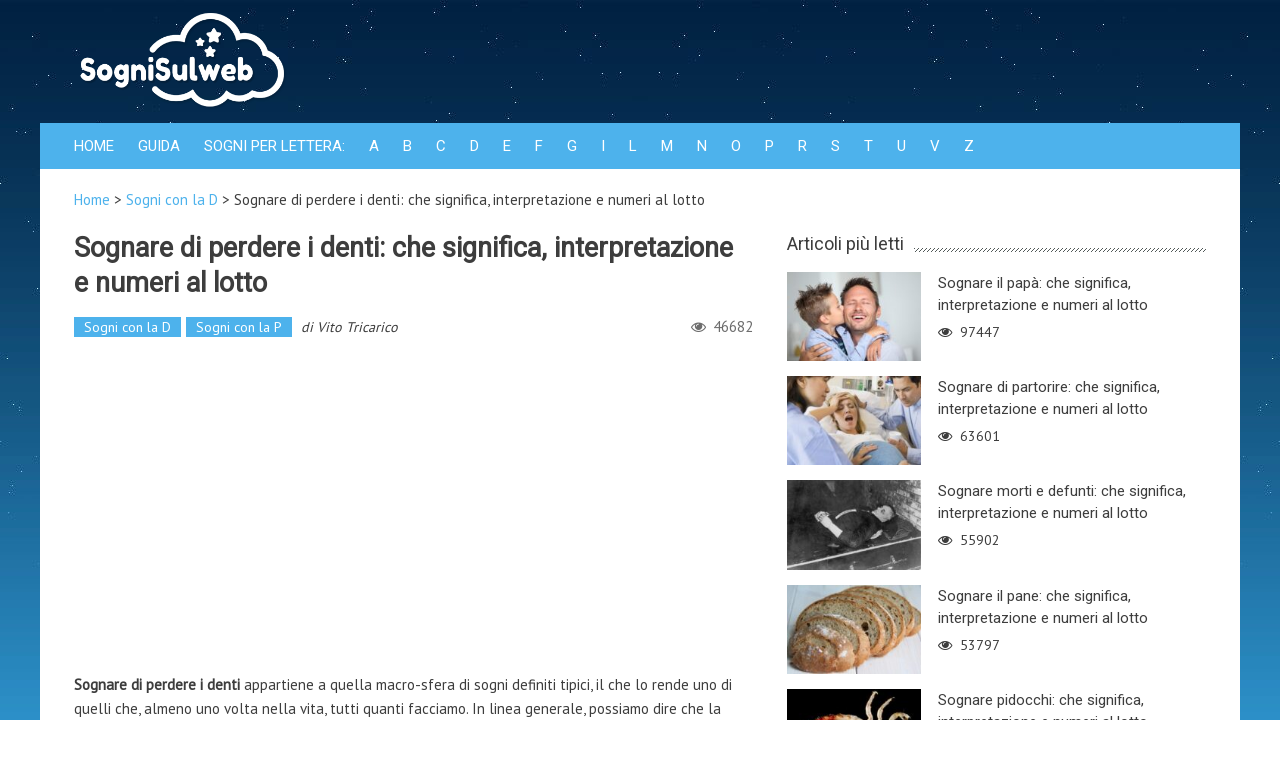

--- FILE ---
content_type: text/html; charset=UTF-8
request_url: https://sognisulweb.it/sogni-con-la-d/sognare-perdere-denti-significa-interpretazione-numeri-al-lotto/
body_size: 8747
content:
<!DOCTYPE html><html lang="it-IT" prefix="og: http://ogp.me/ns#"><head><meta charset="UTF-8" /><meta name="viewport" content="width=device-width, initial-scale=1" /><link rel="profile" href="https://gmpg.org/xfn/11" /><link rel="pingback" href="https://sognisulweb.it/xmlrpc.php" /><title>Sognare di perdere i denti: che significa, interpretazione e numeri al lotto</title><link rel="stylesheet" href="https://fonts.googleapis.com/css?family=Open%20Sans%3A400%7COswald%3A400%7CDosis%3A400%7CDosis%3A400%7CDosis%3A400%7CDosis%3A400%7CRoboto%3A100%7CRoboto%3A100%7CPT%20Sans%3A400%7CRoboto%3A400%7CRoboto%3A400%7CRoboto%3A300%7CRoboto%3A400%7CRoboto%3A400%7CRoboto%3A400%7CRoboto%3A400&subset=latin%2Ccyrillic-ext%2Cgreek-ext%2Cgreek%2Cvietnamese%2Clatin-ext%2Ccyrillic%2Ckhmer%2Cdevanagari%2Carabic%2Chebrew%2Ctelugu" /><meta name="description" content="Sognare di perdere i denti: che significa? Interpretazione, numeri al Lotto. Sognare denti che cadono. Sognare denti rotti. Denti nei sogni significato"/><meta name="robots" content="noodp"/><link rel="canonical" href="https://sognisulweb.it/sogni-con-la-d/sognare-perdere-denti-significa-interpretazione-numeri-al-lotto/" /><meta property="og:locale" content="it_IT" /><meta property="og:type" content="article" /><meta property="og:title" content="Sognare di perdere i denti: che significa, interpretazione e numeri al lotto" /><meta property="og:description" content="Sognare di perdere i denti: che significa? Interpretazione, numeri al Lotto. Sognare denti che cadono. Sognare denti rotti. Denti nei sogni significato" /><meta property="og:url" content="https://sognisulweb.it/sogni-con-la-d/sognare-perdere-denti-significa-interpretazione-numeri-al-lotto/" /><meta property="og:site_name" content="Sogni sul web" /><meta property="article:tag" content="sognare denti che cadono" /><meta property="article:tag" content="sognare denti rotti" /><meta property="article:tag" content="sognare denti scheggiati" /><meta property="article:tag" content="sognare di perdere i denti" /><meta property="article:section" content="Sogni con la D" /><meta property="article:published_time" content="2016-09-26T11:42:01+00:00" /><meta property="article:modified_time" content="2016-09-28T14:23:28+00:00" /><meta property="og:updated_time" content="2016-09-28T14:23:28+00:00" /><meta property="og:image" content="https://sognisulweb.it/wp-content/uploads/2016/09/sognare-di-perdere-i-denti-1-e1474992847234.jpg" /><meta property="og:image:width" content="800" /><meta property="og:image:height" content="531" /><meta name="twitter:card" content="summary" /><meta name="twitter:description" content="Sognare di perdere i denti: che significa? Interpretazione, numeri al Lotto. Sognare denti che cadono. Sognare denti rotti. Denti nei sogni significato" /><meta name="twitter:title" content="Sognare di perdere i denti: che significa, interpretazione e numeri al lotto" /><meta name="twitter:image" content="https://sognisulweb.it/wp-content/uploads/2016/09/sognare-di-perdere-i-denti-1-e1474992847234.jpg" /><link rel='dns-prefetch' href='//fonts.googleapis.com' /><style type="text/css">img.wp-smiley,img.emoji{display:inline!important;border:none!important;box-shadow:none!important;height:1em!important;width:1em!important;margin:0 .07em!important;vertical-align:-0.1em!important;background:none!important;padding:0!important}</style><link data-minify="1" rel='stylesheet' id='contact-form-7-css'  href='https://sognisulweb.it/wp-content/cache/min/1/wp-content/plugins/contact-form-7/includes/css/styles-502676779e982ed2d88f440426283378.css' type='text/css' media='all' /><link data-minify="1" rel='stylesheet' id='animate-css'  href='https://sognisulweb.it/wp-content/cache/min/1/wp-content/themes/accesspress-mag-pro/css/animate-b5c6dfb0c21aa7361ffaaced1e5f96ce.css' type='text/css' media='all' /><link rel='stylesheet' id='accesspress-mag-fontawesome-font-css'  href='https://sognisulweb.it/wp-content/themes/accesspress-mag-pro/css/font-awesome.min.css?ver=4.7.3' type='text/css' media='all' /><link data-minify="1" rel='stylesheet' id='accesspress-mag-tooltipstyle-css'  href='https://sognisulweb.it/wp-content/cache/min/1/wp-content/themes/accesspress-mag-pro/css/tooltipster-6c2e07c1eb623d5aa390980866efa4df.css' type='text/css' media='all' /><link data-minify="1" rel='stylesheet' id='accesspress-mag-scroolstyle-css'  href='https://sognisulweb.it/wp-content/cache/min/1/wp-content/themes/accesspress-mag-pro/css/jquery.scrollbar-83344bfeb5807e2213e18aec84f5cb7e.css' type='text/css' media='all' /><link data-minify="1" rel='stylesheet' id='accesspress-mag-owlCarouselStyle-css'  href='https://sognisulweb.it/wp-content/cache/min/1/wp-content/themes/accesspress-mag-pro/css/owl.carousel-6a7e4f517de28aa2edc2f19d66cd33b6.css' type='text/css' media='all' /><link data-minify="1" rel='stylesheet' id='accesspress-mag-style-css'  href='https://sognisulweb.it/wp-content/cache/min/1/wp-content/themes/accesspress-mag-pro/style-96ea653e015859399e4a300d268d5d33.css' type='text/css' media='all' /><link data-minify="1" rel='stylesheet' id='responsive-css'  href='https://sognisulweb.it/wp-content/cache/min/1/wp-content/themes/accesspress-mag-pro/css/responsive-560906118cdbfd96137854d4999422e4.css' type='text/css' media='all' /><link data-minify="1" rel='stylesheet' id='accesspress-mag-nivolightbox-style-css'  href='https://sognisulweb.it/wp-content/cache/min/1/wp-content/themes/accesspress-mag-pro/js/lightbox/nivo-lightbox-f7c6c4b81979c3d4ee03c8cb03bc61af.css' type='text/css' media='all' /><link rel='stylesheet' id='tablepress-default-css'  href='https://sognisulweb.it/wp-content/plugins/tablepress/css/default.min.css?ver=1.7' type='text/css' media='all' /><link data-minify="1" rel='stylesheet' id='accesspress-mag-dynamic-style-css'  href='https://sognisulweb.it/wp-content/cache/min/1/wp-content/cache/busting/1/wp-content/themes/accesspress-mag-pro/css/style-65d71086d0509581323316-a811eccb64b1a20a250f182ca355d7e1.css' type='text/css' media='all' /> <script type='text/javascript' src='https://sognisulweb.it/wp-includes/js/jquery/jquery.js?ver=1.12.4'></script> <script type='text/javascript' src='https://sognisulweb.it/wp-includes/js/jquery/jquery-migrate.min.js?ver=1.4.1'></script> <script type='text/javascript' src='https://sognisulweb.it/wp-content/themes/accesspress-mag-pro/js/pace.min.js?ver=1'></script> <link rel='https://api.w.org/' href='https://sognisulweb.it/wp-json/' /><link rel="EditURI" type="application/rsd+xml" title="RSD" href="https://sognisulweb.it/xmlrpc.php?rsd" /><link rel="wlwmanifest" type="application/wlwmanifest+xml" href="https://sognisulweb.it/wp-includes/wlwmanifest.xml" /><meta name="generator" content="WordPress 4.7.3" /><link rel='shortlink' href='https://sognisulweb.it/?p=1476' /> <script type="text/javascript">jQuery(function($){
                $("#homeslider").bxSlider({
                    adaptiveHeight: true,
                    pager:false,
                    controls:true,
                    mode: 'horizontal',
                    auto:true,
                    pause: '8000',
                    speed: '3000'
                });
                });</script> <style type="text/css">.site-title,.site-description{position:absolute;clip:rect(1px,1px,1px,1px)}</style> <script>(function(i,s,o,g,r,a,m){i['GoogleAnalyticsObject']=r;i[r]=i[r]||function(){
  (i[r].q=i[r].q||[]).push(arguments)},i[r].l=1*new Date();a=s.createElement(o),
  m=s.getElementsByTagName(o)[0];a.async=1;a.src=g;m.parentNode.insertBefore(a,m)
  })(window,document,'script','//www.google-analytics.com/analytics.js','ga');
  ga('create', 'UA-2358040-43', 'auto');
  ga('send', 'pageview', {'anonymizeIp': true});</script> </head><body class="post-template-default single single-post postid-1476 single-format-standard single-post-right-sidebar header_style1 home-default-layout single-post-single boxed-layout group-blog"><div id="page" class="hfeed site"> <a class="skip-link screen-reader-text" href="#content">Skip to content</a><header id="masthead" class="site-header" role="banner"><div class="logo-ad-wrapper clearfix"><div class="apmag-container"><div class="site-branding"><div class="sitelogo-wrap"> <a itemprop="url" href="https://sognisulweb.it/"> <img src="https://sognisulweb.it/wp-content/uploads/2016/11/sognisulweb_logo2.png" alt="" title="" /> </a><meta itemprop="name" content="Sogni sul web" /></div></div><div class="header-ad"></div></div></div><nav id="site-navigation" class="main-navigation" role="navigation"><div class="apmag-container"><div class="nav-wrapper"><div class="nav-toggle hide"> <span> </span> <span> </span> <span> </span></div><div id="apmag-header-menu" class="menu"><ul id="menu-menu-1" class="menu accesspress_mag_mega_menu"><li id="menu-item-221" class="menu-item menu-item-type-post_type menu-item-object-page menu-item-home menu-item-221"><a href="https://sognisulweb.it/">Home</a></li><li id="menu-item-1909" class="menu-item menu-item-type-taxonomy menu-item-object-category menu-item-1909"><a href="https://sognisulweb.it/./guida/">Guida</a></li><li id="menu-item-2081" class="menu-item menu-item-type-custom menu-item-object-custom menu-item-2081"><a href="http://#">Sogni per Lettera:</a></li><li id="menu-item-1906" class="menu-item menu-item-type-taxonomy menu-item-object-category menu-item-1906"><a href="https://sognisulweb.it/./sogni-con-la-a/">A</a></li><li id="menu-item-1912" class="menu-item menu-item-type-taxonomy menu-item-object-category menu-item-1912"><a href="https://sognisulweb.it/./sogni-con-la-b/">B</a></li><li id="menu-item-1903" class="menu-item menu-item-type-taxonomy menu-item-object-category menu-item-1903"><a href="https://sognisulweb.it/./sogni-con-la-c/">C</a></li><li id="menu-item-1913" class="menu-item menu-item-type-taxonomy menu-item-object-category current-post-ancestor current-menu-parent current-post-parent menu-item-1913"><a href="https://sognisulweb.it/./sogni-con-la-d/">D</a></li><li id="menu-item-1914" class="menu-item menu-item-type-taxonomy menu-item-object-category menu-item-1914"><a href="https://sognisulweb.it/./sogni-con-la-e/">E</a></li><li id="menu-item-1907" class="menu-item menu-item-type-taxonomy menu-item-object-category menu-item-1907"><a href="https://sognisulweb.it/./sogni-con-la-f/">F</a></li><li id="menu-item-1915" class="menu-item menu-item-type-taxonomy menu-item-object-category menu-item-1915"><a href="https://sognisulweb.it/./sogni-con-la-g/">G</a></li><li id="menu-item-1916" class="menu-item menu-item-type-taxonomy menu-item-object-category menu-item-1916"><a href="https://sognisulweb.it/./sogni-con-la-i/">I</a></li><li id="menu-item-1917" class="menu-item menu-item-type-taxonomy menu-item-object-category menu-item-1917"><a href="https://sognisulweb.it/./sogni-con-la-l/">L</a></li><li id="menu-item-1908" class="menu-item menu-item-type-taxonomy menu-item-object-category menu-item-1908"><a href="https://sognisulweb.it/./sogni-con-la-m/">M</a></li><li id="menu-item-1918" class="menu-item menu-item-type-taxonomy menu-item-object-category menu-item-1918"><a href="https://sognisulweb.it/./sogni-con-la-n/">N</a></li><li id="menu-item-1919" class="menu-item menu-item-type-taxonomy menu-item-object-category menu-item-1919"><a href="https://sognisulweb.it/./sogni-con-la-o/">O</a></li><li id="menu-item-1905" class="menu-item menu-item-type-taxonomy menu-item-object-category current-post-ancestor current-menu-parent current-post-parent menu-item-1905"><a href="https://sognisulweb.it/./sogni-con-la-p/">P</a></li><li id="menu-item-1920" class="menu-item menu-item-type-taxonomy menu-item-object-category menu-item-1920"><a href="https://sognisulweb.it/./sogni-con-la-r/">R</a></li><li id="menu-item-1904" class="menu-item menu-item-type-taxonomy menu-item-object-category menu-item-1904"><a href="https://sognisulweb.it/./sogni-con-la-s/">S</a></li><li id="menu-item-1910" class="menu-item menu-item-type-taxonomy menu-item-object-category menu-item-1910"><a href="https://sognisulweb.it/./sogni-con-la-t/">T</a></li><li id="menu-item-1921" class="menu-item menu-item-type-taxonomy menu-item-object-category menu-item-1921"><a href="https://sognisulweb.it/./sogni-con-la-u/">U</a></li><li id="menu-item-1911" class="menu-item menu-item-type-taxonomy menu-item-object-category menu-item-1911"><a href="https://sognisulweb.it/./sogni-con-la-v/">V</a></li><li id="menu-item-1922" class="menu-item menu-item-type-taxonomy menu-item-object-category menu-item-1922"><a href="https://sognisulweb.it/./sogni-con-la-z/">Z</a></li></ul></div></div><div class="search-icon"> <i class="fa fa-search"></i><div class="ak-search"><div class="close">&times;</div><form action="https://sognisulweb.it/" class="search-form" method="get" role="search"> <label> <span class="screen-reader-text">Search for:</span> <input type="search" title="Search for:" name="s" value="" placeholder="Search content..." class="search-field" /> </label> <input type="submit" value="Search" class="search-submit" /></form><div class="overlay-search"></div></div></div></div></nav></header><div id="content" class="site-content"><div class="apmag-container"><p id="accesspres-mag-breadcrumbs"><span xmlns:v="http://rdf.data-vocabulary.org/#"><span typeof="v:Breadcrumb"><a href="https://sognisulweb.it/" rel="v:url" property="v:title">Home</a> &gt; <span rel="v:child" typeof="v:Breadcrumb"><a href="https://sognisulweb.it/./sogni-con-la-d/" rel="v:url" property="v:title">Sogni con la D</a> &gt; <span class="breadcrumb_last">Sognare di perdere i denti: che significa, interpretazione e numeri al lotto</span></span></span></span></p><div id="primary" class="content-area"><main id="main" class="site-main" role="main"><article id="post-1476" class="post-1476 post type-post status-publish format-standard has-post-thumbnail hentry category-sogni-con-la-d category-sogni-con-la-p tag-sognare-denti-che-cadono tag-sognare-denti-rotti tag-sognare-denti-scheggiati tag-sognare-di-perdere-i-denti"><header class="entry-header"><h1 class="entry-title">Sognare di perdere i denti: che significa, interpretazione e numeri al lotto</h1><div class="entry-meta clearfix"><ul class="post-categories"><li><a href="https://sognisulweb.it/./sogni-con-la-d/" rel="category tag">Sogni con la D</a></li><li><a href="https://sognisulweb.it/./sogni-con-la-p/" rel="category tag">Sogni con la P</a></li></ul> <span class="byline"> di <span class="author vcard">Vito Tricarico</span> </span> <span class="apmag-post-views"><i class="fa fa-eye"></i>46682</span></div></header><div class="entry-content"><div class="post_image"></div><div class="post-content"> <script async src="//pagead2.googlesyndication.com/pagead/js/adsbygoogle.js"></script> <style type="text/css">.adslot_1{margin:20px auto 20px auto;clear:both}@media (min-width:480px){.adslot_1{}}</style><ins class="adsbygoogle adslot_1"
style="display:block"
data-full-width-responsive="true"
data-ad-client="ca-pub-9209143678218450"
data-ad-slot="2341074235"
data-ad-format="auto"></ins> <script>(adsbygoogle = window.adsbygoogle || []).push({});</script> <p><strong>Sognare di perdere i denti</strong> appartiene a quella macro-sfera di sogni definiti tipici, il che lo rende uno di quelli che, almeno uno volta nella vita, tutti quanti facciamo. In linea generale, possiamo dire che la perdita dei denti nel sogno può avere un significato connesso alla propria<strong> forza</strong> &#8211; intesa su più livelli, sociale, sessuale, caratteriale e via dicendo &#8211; dove la caduta, quando improvvisa, dolorosa o portatrice di fastidio e imbarazzo, equivale ad <strong>indebolimento</strong>. Altre volte levarsi un dente di notte, in sogno, rappresenta invece il cambiamento.</p><h3>Sognare di perdere i denti: interpretazione</h3><p>Dicevamo che la caduta dei denti in sogno rappresenta spesso <strong>perdita di forza</strong>; ebbene, questa interpretazione è spesso connessa a momenti di debolezza fisica, malattia, o delusione. Allo stesso modo, l&#8217;<strong>insoddisfazione sessuale</strong> porta a sognare di perdere i denti, rappresentando una &#8220;castrazione&#8221; metaforicamente rappresentata, appunto, dalla caduta di uno o più denti.</p><p>Perdita di forza e insoddisfazione sessuale dunque, ma anche il<strong> disagio sociale</strong> può essere estrapolato <a href="https://sognisulweb.it/guida/film-sui-sogni-5-titoli-consigliati-vedere/" target="_blank">rileggendo un sogno</a> dove i denti che cadono sono protagonisti. Difficoltà comunicative, disagio nel non riuscire a sentirsi parte di un gruppo, di una situazione, o anche paura di non essere al passo con gli altri e temere di non riuscire a raggiungerli.</p><h3>Sognare di perdere tutti i denti</h3><p>Il cambiamento si manifesta spesso in sogno attraverso la perdita dei denti, spesso staccati con relativa facilità o addirittura estratti volontariamente; in questo caso, è la voglia di lasciarsi il passato alle spalle a prevalere. Quando il cambiamento da affrontare è grosso e determinante, possiamo <strong>sognare di perdere tutti i denti</strong>.</p><p>Allo stesso modo, la perdita in sogno della totalità dei denti può rappresentare la nostra scarsa inclinazione alla presa di responsabilità, disegnando una voglia di abbandonare ogni incombenza che ci attanaglia per ritornare ad uno <strong>stato libero</strong>, infantile.</p><h3>Sognare denti che si muovono</h3><p>Spesso, prima di sognare di perdere i denti, abbiamo la sensazione che siano instabili,<strong> traballanti</strong>, fastidiosi. <strong>Sognare i denti che si muovono</strong> è sempre riconducibile alla forza interiore di ognuno, in questo caso interpretabile come <strong>scarsa sicurezza</strong> nella vita o verso una situazione, così come debolezza caratteriale, sociale. La difficoltà ad imporsi nella propria dimensione, qualunque essa sia, è dunque una valida interpretazione al sognare i denti che si muovono.</p><h3>Sognare i denti rotti: cosa vuol dire?</h3><p>La stessa debolezza d&#8217;animo, sociale o caratteriale, appena descritta la ritroviamo quando in sogno i denti appaiono rotti, si rompono al tocco, si sgretolano.</p><p>Spesso però, oltre a rappresentare la nostra fragilità, <strong>sognare i denti rotti</strong>, <a href="https://sognisulweb.it/sogni-con-la-d/sognare-dentista-significa-interpretazione-numeri-al-lotto/" target="_blank">scheggiati o sgretolati</a> si ricollega anche ai nostri comportamenti; possiamo sentirci in <strong>difetto</strong> per qualcosa di inopportuno, detta o fatta, che non ci lascia in pace, e a cui, se possibile, dovremmo porre rimedio.</p><h3>Sognare di rimettere a posto i denti</h3><p>Dopo averli visti cadere, spesso capita in sogno di <strong>rimettere i denti a posto</strong>. Non è infrequente che l&#8217;azione si verifichi a livello onirico, e tende a rappresentare una <strong>maschera</strong> costruita per nascondere le nostre vulnerabilità, i nostri punti deboli.</p><p>Se abbiamo qualcosa da nascondere, che non vogliamo mostrare ad altri, aspetti di noi che vogliamo restino segreti, può capitare che la notte un sogno simile si manifesti. Spesso infatti, sognare denti che cadono e poi rimetterli a posto, è anche una trasposizione dell&#8217;ipocrisia che ci costruiamo addosso nella nostra vita reale.</p><h3>Sognare denti che cadono: quali numeri giocare al lotto?</h3><p>I denti nei sogni sono generalmente ricollegati al numero <strong>16</strong>, da giocare nelle estrazioni del Lotto o in altre estrazioni similari. Quando i denti nei sogni si presentano <strong>rotti</strong>, scheggiati, o traballanti, giochiamo allora il numero <strong>49</strong>; per i denti che cadono il <strong>numero da giocare al Lotto</strong> è il <strong>38</strong>.</p> <script async src="//pagead2.googlesyndication.com/pagead/js/adsbygoogle.js"></script> <style type="text/css">.adslot_2{margin:20px auto 20px auto}</style><ins class="adsbygoogle adslot_2"
style="display:block"
data-full-width-responsive="true"
data-ad-client="ca-pub-9209143678218450"
data-ad-slot="9724740235"
data-ad-format="auto"></ins> <script>(adsbygoogle = window.adsbygoogle || []).push({});</script></div></div><footer class="entry-footer"></footer></article><h2 class="similar-posts-main-title"><span>Articoli interessanti</span></h2><div class="similar-posts clearfix"><div class="single_post left-post non-zoomin clearfix"><div class="post-image"> <a href="https://sognisulweb.it/sogni-con-la-p/sognare-pane-significa-interpretazione-numeri-al-lotto/" title="Sognare il pane: che significa, interpretazione e numeri al lotto"> <img src="https://sognisulweb.it/wp-content/uploads/2016/07/pane-554x305.jpg" alt="sognare pane" /> </a> <a class="big-image-overlay" href="https://sognisulweb.it/sogni-con-la-p/sognare-pane-significa-interpretazione-numeri-al-lotto/" title="Sognare il pane: che significa, interpretazione e numeri al lotto"><i class="fa fa-external-link"></i></a></div><h4 class="post-title"><a href="https://sognisulweb.it/sogni-con-la-p/sognare-pane-significa-interpretazione-numeri-al-lotto/" rel="bookmark" title="Sognare il pane: che significa, interpretazione e numeri al lotto">Sognare il pane: che significa, interpretazione e numeri al lotto</a></h4><div class="ratings-wrapper"></div><div class="block-poston"><span class="posted-on"></span><span class="apmag-post-views"><i class="fa fa-eye"></i>53797</span></div></div><div class="single_post  non-zoomin clearfix"><div class="post-image"> <a href="https://sognisulweb.it/sogni-con-la-d/sognare-denaro-significa-interpretazione-numeri-al-lotto/" title="Sognare denaro: che significa, interpretazione e numeri al lotto"> <img src="https://sognisulweb.it/wp-content/uploads/2016/07/sognare-denaro-554x305.jpeg" alt="Sognare denaro: che significa? Interpretazione e numeri al lotto" /> </a> <a class="big-image-overlay" href="https://sognisulweb.it/sogni-con-la-d/sognare-denaro-significa-interpretazione-numeri-al-lotto/" title="Sognare denaro: che significa, interpretazione e numeri al lotto"><i class="fa fa-external-link"></i></a></div><h4 class="post-title"><a href="https://sognisulweb.it/sogni-con-la-d/sognare-denaro-significa-interpretazione-numeri-al-lotto/" rel="bookmark" title="Sognare denaro: che significa, interpretazione e numeri al lotto">Sognare denaro: che significa, interpretazione e numeri al lotto</a></h4><div class="ratings-wrapper"></div><div class="block-poston"><span class="posted-on"></span><span class="apmag-post-views"><i class="fa fa-eye"></i>10969</span></div></div></div></main></div><div id="secondary-right-sidebar" class="widget-area" role="complementary"><div id="secondary" class="secondary-wrapper"><aside id="execphp-2" class="widget widget_execphp"><div class="execphpwidget"><div class="latest-posts clearfix"><h1 class="widget-title"><span>Articoli più letti</span></h1><div class="latest-posts-wrapper"><div class="latest-single-post clearfix"><div class="post-img"><a href="https://sognisulweb.it/sogni-con-la-p/sognare-papa-significa-interpretazione-numeri-al-lotto/" title="Sognare il papà: che significa, interpretazione e numeri al lotto"> <img src="https://sognisulweb.it/wp-content/uploads/2016/07/papà-1-177x118.jpg" alt="" /></a></div><div class="post-desc-wrapper"><h4 class="post-title"><a href="https://sognisulweb.it/sogni-con-la-p/sognare-papa-significa-interpretazione-numeri-al-lotto/">Sognare il papà: che significa, interpretazione e numeri al lotto</a></h4><div class="block-poston"><span class="apmag-post-views"><i class="fa fa-eye"></i>97447</span></div></div></div><div class="latest-single-post clearfix"><div class="post-img"><a href="https://sognisulweb.it/sogni-con-la-p/sognare-di-partorire-che-significa-interpretazione-e-numeri-al-lotto/" title="Sognare di partorire: che significa, interpretazione e numeri al lotto"> <img src="https://sognisulweb.it/wp-content/uploads/2016/07/partorire1-177x118.jpg" alt="" /></a></div><div class="post-desc-wrapper"><h4 class="post-title"><a href="https://sognisulweb.it/sogni-con-la-p/sognare-di-partorire-che-significa-interpretazione-e-numeri-al-lotto/">Sognare di partorire: che significa, interpretazione e numeri al lotto</a></h4><div class="block-poston"><span class="apmag-post-views"><i class="fa fa-eye"></i>63601</span></div></div></div><div class="latest-single-post clearfix"><div class="post-img"><a href="https://sognisulweb.it/sogni-con-la-d/sognare-morti-defunti-significa-interpretazione-numeri-al-lotto/" title="Sognare morti e defunti: che significa, interpretazione e numeri al lotto"> <img src="https://sognisulweb.it/wp-content/uploads/2016/07/sognare-morti-e-defunti-177x118.jpg" alt="Sognare morti e defunti: che significa? Interpretazione e numeri al lotto" /></a></div><div class="post-desc-wrapper"><h4 class="post-title"><a href="https://sognisulweb.it/sogni-con-la-d/sognare-morti-defunti-significa-interpretazione-numeri-al-lotto/">Sognare morti e defunti: che significa, interpretazione e numeri al lotto</a></h4><div class="block-poston"><span class="apmag-post-views"><i class="fa fa-eye"></i>55902</span></div></div></div><div class="latest-single-post clearfix"><div class="post-img"><a href="https://sognisulweb.it/sogni-con-la-p/sognare-pane-significa-interpretazione-numeri-al-lotto/" title="Sognare il pane: che significa, interpretazione e numeri al lotto"> <img src="https://sognisulweb.it/wp-content/uploads/2016/07/pane-177x118.jpg" alt="sognare pane" /></a></div><div class="post-desc-wrapper"><h4 class="post-title"><a href="https://sognisulweb.it/sogni-con-la-p/sognare-pane-significa-interpretazione-numeri-al-lotto/">Sognare il pane: che significa, interpretazione e numeri al lotto</a></h4><div class="block-poston"><span class="apmag-post-views"><i class="fa fa-eye"></i>53797</span></div></div></div><div class="latest-single-post clearfix"><div class="post-img"><a href="https://sognisulweb.it/sogni-con-la-p/sognare-pidocchi-significa-interpretazione-numeri-al-lotto/" title="Sognare pidocchi: che significa, interpretazione e numeri al lotto"> <img src="https://sognisulweb.it/wp-content/uploads/2016/07/pidocchio1-177x118.jpg" alt="" /></a></div><div class="post-desc-wrapper"><h4 class="post-title"><a href="https://sognisulweb.it/sogni-con-la-p/sognare-pidocchi-significa-interpretazione-numeri-al-lotto/">Sognare pidocchi: che significa, interpretazione e numeri al lotto</a></h4><div class="block-poston"><span class="apmag-post-views"><i class="fa fa-eye"></i>47627</span></div></div></div></div></div></div></aside><aside id="execphp-3" class="widget widget_execphp"><div class="execphpwidget"><div class="latest-posts clearfix"><h1 class="widget-title"><span>Articoli recenti</span></h1><div class="latest-posts-wrapper"><div class="latest-single-post clearfix"><div class="post-img"><a href="https://sognisulweb.it/sogni-con-la-p/sognare-pipi-urina-significa-interpretazione-numeri-al-lotto/" title="Sognare pipì e urina: che significa, interpretazione e numeri al lotto"> <img src="https://sognisulweb.it/wp-content/uploads/2016/11/urinare-177x118.jpg" alt="urinare" /></a></div><div class="post-desc-wrapper"><h4 class="post-title"><a href="https://sognisulweb.it/sogni-con-la-p/sognare-pipi-urina-significa-interpretazione-numeri-al-lotto/">Sognare pipì e urina: che significa, interpretazione e numeri al lotto</a></h4><div class="block-poston"><span class="apmag-post-views"><i class="fa fa-eye"></i>36556</span></div></div></div><div class="latest-single-post clearfix"><div class="post-img"><a href="https://sognisulweb.it/sogni-con-la-p/sognare-papa-significa-interpretazione-numeri-al-lotto-2/" title="Sognare il Papa: che significa, interpretazione e numeri al lotto"> <img src="https://sognisulweb.it/wp-content/uploads/2016/10/GettyImages-482923490-177x118.jpg" alt="" /></a></div><div class="post-desc-wrapper"><h4 class="post-title"><a href="https://sognisulweb.it/sogni-con-la-p/sognare-papa-significa-interpretazione-numeri-al-lotto-2/">Sognare il Papa: che significa, interpretazione e numeri al lotto</a></h4><div class="block-poston"><span class="apmag-post-views"><i class="fa fa-eye"></i>14409</span></div></div></div><div class="latest-single-post clearfix"><div class="post-img"><a href="https://sognisulweb.it/sogni-con-la-p/sognare-partire-significa-interpretazione-numeri-al-lotto/" title="Sognare di partire: che significa, interpretazione e numeri al lotto"> <img src="https://sognisulweb.it/wp-content/uploads/2016/10/781-People_waiting_a_train_in_Oriente_rail_station-177x118.jpg" alt="" /></a></div><div class="post-desc-wrapper"><h4 class="post-title"><a href="https://sognisulweb.it/sogni-con-la-p/sognare-partire-significa-interpretazione-numeri-al-lotto/">Sognare di partire: che significa, interpretazione e numeri al lotto</a></h4><div class="block-poston"><span class="apmag-post-views"><i class="fa fa-eye"></i>14820</span></div></div></div><div class="latest-single-post clearfix"><div class="post-img"><a href="https://sognisulweb.it/sogni-con-la-p/sognare-paura-significa-interpretazione-numeri-al-lotto/" title="Sognare di avere paura: che significa, interpretazione e numeri al lotto"> <img src="https://sognisulweb.it/wp-content/uploads/2016/10/Paura-e1477830405781-177x118.jpg" alt="Sognare di avere paura: il simbolismo di questa visione onirica" /></a></div><div class="post-desc-wrapper"><h4 class="post-title"><a href="https://sognisulweb.it/sogni-con-la-p/sognare-paura-significa-interpretazione-numeri-al-lotto/">Sognare di avere paura: che significa, interpretazione e numeri al lotto</a></h4><div class="block-poston"><span class="apmag-post-views"><i class="fa fa-eye"></i>21145</span></div></div></div><div class="latest-single-post clearfix"><div class="post-img"><a href="https://sognisulweb.it/sogni-con-la-p/sognare-pesci-che-significa-interpretazione-e-numeri-al-lotto/" title="Sognare pesci: che significa, interpretazione e numeri al lotto"> <img src="https://sognisulweb.it/wp-content/uploads/2016/10/pesci1-177x118.jpg" alt="" /></a></div><div class="post-desc-wrapper"><h4 class="post-title"><a href="https://sognisulweb.it/sogni-con-la-p/sognare-pesci-che-significa-interpretazione-e-numeri-al-lotto/">Sognare pesci: che significa, interpretazione e numeri al lotto</a></h4><div class="block-poston"><span class="apmag-post-views"><i class="fa fa-eye"></i>41813</span></div></div></div><div class="latest-single-post clearfix"><div class="post-img"><a href="https://sognisulweb.it/sogni-con-la-d/sognare-denaro-significa-interpretazione-numeri-al-lotto/" title="Sognare denaro: che significa, interpretazione e numeri al lotto"> <img src="https://sognisulweb.it/wp-content/uploads/2016/07/sognare-denaro-177x118.jpeg" alt="Sognare denaro: che significa? Interpretazione e numeri al lotto" /></a></div><div class="post-desc-wrapper"><h4 class="post-title"><a href="https://sognisulweb.it/sogni-con-la-d/sognare-denaro-significa-interpretazione-numeri-al-lotto/">Sognare denaro: che significa, interpretazione e numeri al lotto</a></h4><div class="block-poston"><span class="apmag-post-views"><i class="fa fa-eye"></i>10969</span></div></div></div><div class="latest-single-post clearfix"><div class="post-img"><a href="https://sognisulweb.it/sogni-con-la-d/sognare-donne-significa-interpretazione-numeri-al-lotto/" title="Sognare donne: che significa, interpretazione e numeri al lotto"> <img src="https://sognisulweb.it/wp-content/uploads/2016/07/donne-177x118.jpg" alt="donne" /></a></div><div class="post-desc-wrapper"><h4 class="post-title"><a href="https://sognisulweb.it/sogni-con-la-d/sognare-donne-significa-interpretazione-numeri-al-lotto/">Sognare donne: che significa, interpretazione e numeri al lotto</a></h4><div class="block-poston"><span class="apmag-post-views"><i class="fa fa-eye"></i>34470</span></div></div></div><div class="latest-single-post clearfix"><div class="post-img"><a href="https://sognisulweb.it/sogni-con-la-p/sognare-il-prete-che-significa-interpretazione-e-numeri-al-lotto/" title="Sognare il prete: che significa, interpretazione e numeri al lotto"> <img src="https://sognisulweb.it/wp-content/uploads/2016/07/Prete-e1475755322858-177x118.jpg" alt="Sognare il prete: le diverse interpretazioni di questa visione onirica" /></a></div><div class="post-desc-wrapper"><h4 class="post-title"><a href="https://sognisulweb.it/sogni-con-la-p/sognare-il-prete-che-significa-interpretazione-e-numeri-al-lotto/">Sognare il prete: che significa, interpretazione e numeri al lotto</a></h4><div class="block-poston"><span class="apmag-post-views"><i class="fa fa-eye"></i>24854</span></div></div></div><div class="latest-single-post clearfix"><div class="post-img"><a href="https://sognisulweb.it/sogni-con-la-p/sognare-pipistrelli-significa-interpretazione-numeri-al-lotto/" title="Sognare pipistrelli: che significa, interpretazione e numeri al lotto"> <img src="https://sognisulweb.it/wp-content/uploads/2016/07/pipistrelli2-1-177x118.jpg" alt="" /></a></div><div class="post-desc-wrapper"><h4 class="post-title"><a href="https://sognisulweb.it/sogni-con-la-p/sognare-pipistrelli-significa-interpretazione-numeri-al-lotto/">Sognare pipistrelli: che significa, interpretazione e numeri al lotto</a></h4><div class="block-poston"><span class="apmag-post-views"><i class="fa fa-eye"></i>17795</span></div></div></div><div class="latest-single-post clearfix"><div class="post-img"><a href="https://sognisulweb.it/sogni-con-la-p/sognare-piangere-significa-interpretazione-numeri-al-lotto/" title="Sognare di piangere: che significa, interpretazione e numeri al lotto"> <img src="https://sognisulweb.it/wp-content/uploads/2016/07/Piangere-e1475008273666-177x118.jpg" alt="Sognare di piangere: la profonda simbologia di quest&#039;immagine" /></a></div><div class="post-desc-wrapper"><h4 class="post-title"><a href="https://sognisulweb.it/sogni-con-la-p/sognare-piangere-significa-interpretazione-numeri-al-lotto/">Sognare di piangere: che significa, interpretazione e numeri al lotto</a></h4><div class="block-poston"><span class="apmag-post-views"><i class="fa fa-eye"></i>16044</span></div></div></div></div></div></div></aside><aside id="categories-2" class="widget widget_categories"><h1 class="widget-title"><span>Sogni dalla A alla Z</span></h1><ul><li class="cat-item cat-item-48"><a href="https://sognisulweb.it/./guida/" >Guida</a></li><li class="cat-item cat-item-57"><a href="https://sognisulweb.it/./sogni-con-la-a/" >Sogni con la A</a></li><li class="cat-item cat-item-50"><a href="https://sognisulweb.it/./sogni-con-la-b/" >Sogni con la B</a></li><li class="cat-item cat-item-51"><a href="https://sognisulweb.it/./sogni-con-la-c/" >Sogni con la C</a></li><li class="cat-item cat-item-55"><a href="https://sognisulweb.it/./sogni-con-la-d/" >Sogni con la D</a></li><li class="cat-item cat-item-61"><a href="https://sognisulweb.it/./sogni-con-la-e/" >Sogni con la E</a></li><li class="cat-item cat-item-62"><a href="https://sognisulweb.it/./sogni-con-la-f/" >Sogni con la F</a></li><li class="cat-item cat-item-60"><a href="https://sognisulweb.it/./sogni-con-la-g/" >Sogni con la G</a></li><li class="cat-item cat-item-70"><a href="https://sognisulweb.it/./sogni-con-la-i/" >Sogni con la I</a></li><li class="cat-item cat-item-52"><a href="https://sognisulweb.it/./sogni-con-la-l/" >Sogni con la L</a></li><li class="cat-item cat-item-59"><a href="https://sognisulweb.it/./sogni-con-la-m/" >Sogni con la M</a></li><li class="cat-item cat-item-58"><a href="https://sognisulweb.it/./sogni-con-la-n/" >Sogni con la N</a></li><li class="cat-item cat-item-54"><a href="https://sognisulweb.it/./sogni-con-la-o/" >Sogni con la O</a></li><li class="cat-item cat-item-53"><a href="https://sognisulweb.it/./sogni-con-la-p/" >Sogni con la P</a></li><li class="cat-item cat-item-75"><a href="https://sognisulweb.it/./sogni-con-la-r/" >Sogni con la R</a></li><li class="cat-item cat-item-49"><a href="https://sognisulweb.it/./sogni-con-la-s/" >Sogni con la S</a></li><li class="cat-item cat-item-63"><a href="https://sognisulweb.it/./sogni-con-la-t/" >Sogni con la T</a></li><li class="cat-item cat-item-65"><a href="https://sognisulweb.it/./sogni-con-la-u/" >Sogni con la U</a></li><li class="cat-item cat-item-56"><a href="https://sognisulweb.it/./sogni-con-la-v/" >Sogni con la V</a></li><li class="cat-item cat-item-64"><a href="https://sognisulweb.it/./sogni-con-la-z/" >Sogni con la Z</a></li></ul></aside><aside id="ai_widget-2" class="widget ai_widget"><script async src="//pagead2.googlesyndication.com/pagead/js/adsbygoogle.js"></script> <style type="text/css">.adslot_4{display:none!important;margin:20px auto 20px auto}@media (max-width:579px){.adslot_4{display:block!important}}</style><ins class="adsbygoogle adslot_4"
style="display:block"
data-full-width-responsive="true"
data-ad-client="ca-pub-9209143678218450"
data-ad-slot="7270801436"
data-ad-format="auto"></ins> <script>(adsbygoogle = window.adsbygoogle || []).push({});</script></aside></div></div></div></div><footer id="colophon" class="site-footer" role="contentinfo"><div class="bottom-footer clearfix"><div class="apmag-container"><div class="site-info"> © 2016 sognisulweb.it</div><div class="ak-info"></div><div class="subfooter-menu"><nav id="footer-navigation" class="footer-main-navigation" role="navigation"> <button class="menu-toggle hide" aria-controls="menu" aria-expanded="false">Footer Menu</button><div id="apmag-footer-header-menu" class="menu"><ul id="menu-footer-menu" class="menu accesspress_mag_mega_menu"><li id="menu-item-443" class="menu-item menu-item-type-post_type menu-item-object-page menu-item-443"><a href="https://sognisulweb.it/contatti/">Contatti</a></li><li id="menu-item-444" class="menu-item menu-item-type-post_type menu-item-object-page menu-item-444"><a href="https://sognisulweb.it/terms/">Termini e Condizioni</a></li><li id="menu-item-445" class="menu-item menu-item-type-post_type menu-item-object-page menu-item-445"><a href="https://sognisulweb.it/privacy/">Privacy</a></li><li id="menu-item-446" class="menu-item menu-item-type-post_type menu-item-object-page menu-item-446"><a href="https://sognisulweb.it/cookie-policy/">Cookie</a></li></ul></div></nav></div></div></div></footer><div id="back-top"> <a href="#top"><i class="fa fa-arrow-up"></i> <span> Top </span></a></div></div> <script type='text/javascript' src='https://sognisulweb.it/wp-content/plugins/contact-form-7/includes/js/jquery.form.min.js?ver=3.51.0-2014.06.20'></script> <script type='text/javascript'>/* <![CDATA[ */ var _wpcf7 = {"loaderUrl":"https:\/\/sognisulweb.it\/wp-content\/plugins\/contact-form-7\/images\/ajax-loader.gif","recaptchaEmpty":"Per favore dimostra che non sei un robot.","sending":"Invio...","cached":"1"}; /* ]]> */</script> <script data-minify="1" type='text/javascript' src='https://sognisulweb.it/wp-content/cache/min/1/wp-content/plugins/contact-form-7/includes/js/scripts-391f1557878caa19e55b8d17ee686f74.js'></script> <script type='text/javascript' src='https://sognisulweb.it/wp-content/themes/accesspress-mag-pro/js/lightbox/nivo-lightbox.min.js?ver=1.2.0'></script> <script type='text/javascript' src='https://sognisulweb.it/wp-includes/js/jquery/ui/core.min.js?ver=1.11.4'></script> <script type='text/javascript' src='https://sognisulweb.it/wp-includes/js/jquery/ui/widget.min.js?ver=1.11.4'></script> <script type='text/javascript' src='https://sognisulweb.it/wp-includes/js/jquery/ui/tabs.min.js?ver=1.11.4'></script> <script type='text/javascript' src='https://sognisulweb.it/wp-content/themes/accesspress-mag-pro/js/jquery.bxslider.min.js?ver=4.1.2'></script> <script data-minify="1" type='text/javascript' src='https://sognisulweb.it/wp-content/cache/min/1/wp-content/themes/accesspress-mag-pro/js/navigation-2bef13336bdeb02c21cf05803ca2cc60.js'></script> <script data-minify="1" type='text/javascript' src='https://sognisulweb.it/wp-content/cache/min/1/wp-content/themes/accesspress-mag-pro/js/skip-link-focus-fix-f40171e6b6c1a71d7fd085bbdaa99b63.js'></script> <script type='text/javascript' src='https://sognisulweb.it/wp-content/themes/accesspress-mag-pro/js/wow.min.js?ver=1.0.1'></script> <script type='text/javascript' src='https://sognisulweb.it/wp-content/themes/accesspress-mag-pro/js/jquery.tooltipster.min.js?ver=3.3.0'></script> <script type='text/javascript' src='https://sognisulweb.it/wp-content/themes/accesspress-mag-pro/js/jquery.scrollbar.min.js?ver=1.2.0'></script> <script type='text/javascript' src='https://sognisulweb.it/wp-content/themes/accesspress-mag-pro/js/jquery.mCustomScrollbar.min.js?ver=3.1.0'></script> <script type='text/javascript' src='https://sognisulweb.it/wp-content/themes/accesspress-mag-pro/js/jquery.mousewheel.min.js?ver=3.1.12'></script> <script type='text/javascript' src='https://sognisulweb.it/wp-content/themes/accesspress-mag-pro/js/owl.carousel.min.js?ver=1.3.3'></script> <script data-minify="1" type='text/javascript' src='https://sognisulweb.it/wp-content/cache/min/1/wp-content/themes/accesspress-mag-pro/js/custom-scripts-28586cbb294efdb9ecd98bf66c978cb9.js'></script> <script type='text/javascript' src='https://sognisulweb.it/wp-includes/js/comment-reply.min.js?ver=4.7.3'></script> <script>(function(w, d){
	var b = d.getElementsByTagName("body")[0];
	var s = d.createElement("script"); s.async = true;
	var v = !("IntersectionObserver" in w) ? "8.12" : "10.12";
	s.src = "https://sognisulweb.it/wp-content/plugins/wp-rocket/inc/front/js/lazyload-" + v + ".min.js";
	w.lazyLoadOptions = {
		elements_selector: "img, iframe",
		data_src: "lazy-src",
		data_srcset: "lazy-srcset",
		data_sizes: "lazy-sizes",
		skip_invisible: false,
		class_loading: "lazyloading",
		class_loaded: "lazyloaded",
		threshold: 300,
		callback_load: function(element) {
			if ( element.tagName === "IFRAME" && element.dataset.rocketLazyload == "fitvidscompatible" ) {
				if (element.classList.contains("lazyloaded") ) {
					if (typeof window.jQuery != "undefined") {
						if (jQuery.fn.fitVids) {
							jQuery(element).parent().fitVids();
						}
					}
				}
			}
		}
	}; // Your options here. See "recipes" for more information about async.
	b.appendChild(s);
}(window, document));

// Listen to the Initialized event
window.addEventListener('LazyLoad::Initialized', function (e) {
    // Get the instance and puts it in the lazyLoadInstance variable
	var lazyLoadInstance = e.detail.instance;

	var observer = new MutationObserver(function(mutations) {
		mutations.forEach(function(mutation) {
			lazyLoadInstance.update();
		} );
	} );
	
	var b      = document.getElementsByTagName("body")[0];
	var config = { childList: true, subtree: true };
	
	observer.observe(b, config);
}, false);</script><script defer src="https://static.cloudflareinsights.com/beacon.min.js/vcd15cbe7772f49c399c6a5babf22c1241717689176015" integrity="sha512-ZpsOmlRQV6y907TI0dKBHq9Md29nnaEIPlkf84rnaERnq6zvWvPUqr2ft8M1aS28oN72PdrCzSjY4U6VaAw1EQ==" data-cf-beacon='{"version":"2024.11.0","token":"99b955a390d74e878110a8d590dce587","r":1,"server_timing":{"name":{"cfCacheStatus":true,"cfEdge":true,"cfExtPri":true,"cfL4":true,"cfOrigin":true,"cfSpeedBrain":true},"location_startswith":null}}' crossorigin="anonymous"></script>
</body></html>
<!-- This website is like a Rocket, isn't it? Performance optimized by WP Rocket. Learn more: https://wp-rocket.me - Debug: cached@1769118244 -->

--- FILE ---
content_type: text/html; charset=utf-8
request_url: https://www.google.com/recaptcha/api2/aframe
body_size: 268
content:
<!DOCTYPE HTML><html><head><meta http-equiv="content-type" content="text/html; charset=UTF-8"></head><body><script nonce="NJuPLM0AylWFWMuqjcbJdw">/** Anti-fraud and anti-abuse applications only. See google.com/recaptcha */ try{var clients={'sodar':'https://pagead2.googlesyndication.com/pagead/sodar?'};window.addEventListener("message",function(a){try{if(a.source===window.parent){var b=JSON.parse(a.data);var c=clients[b['id']];if(c){var d=document.createElement('img');d.src=c+b['params']+'&rc='+(localStorage.getItem("rc::a")?sessionStorage.getItem("rc::b"):"");window.document.body.appendChild(d);sessionStorage.setItem("rc::e",parseInt(sessionStorage.getItem("rc::e")||0)+1);localStorage.setItem("rc::h",'1769141906435');}}}catch(b){}});window.parent.postMessage("_grecaptcha_ready", "*");}catch(b){}</script></body></html>

--- FILE ---
content_type: text/css; charset=utf-8
request_url: https://sognisulweb.it/wp-content/cache/min/1/wp-content/themes/accesspress-mag-pro/style-96ea653e015859399e4a300d268d5d33.css
body_size: 14156
content:
html,body,div,span,applet,object,iframe,h1,h2,h3,h4,h5,h6,p,blockquote,pre,a,abbr,acronym,address,big,cite,code,del,dfn,em,font,ins,kbd,q,s,samp,small,strike,strong,sub,sup,tt,var,dl,dt,dd,ol,ul,li,fieldset,form,label,legend,table,caption,tbody,tfoot,thead,tr,th,td{border:0;font-family:inherit;font-size:100%;font-style:inherit;font-weight:inherit;margin:0;outline:0;padding:0;vertical-align:baseline}html{font-size:62.5%;overflow-y:scroll;-webkit-text-size-adjust:100%;-ms-text-size-adjust:100%}*,*:before,*:after{-webkit-box-sizing:border-box;-moz-box-sizing:border-box;box-sizing:border-box}body{background:#fff}article,aside,details,figcaption,figure,footer,header,main,nav,section{display:block}ol,ul{list-style:none}table{border-collapse:separate;border-spacing:0}caption,th,td{font-weight:400;text-align:left}blockquote:before,blockquote:after,q:before,q:after{content:""}blockquote,q{quotes:"" ""}a:focus{outline:0}a:hover,a:active{outline:0}a img,img{border:0}body,button,input,select,textarea{color:#3d3d3d;font-size:15px;line-height:1.8;font-weight:400}h1,h2,h3,h4,h5,h6{clear:both;font-weight:400;font-family:'Oswald',sans-serif;line-height:1.3;margin-bottom:15px;color:#3d3d3d;font-weight:400}h1{font-size:30px;margin-bottom:20px}h2{font-size:24px;margin-bottom:10px}h3{font-size:18px;margin-bottom:10px}h3 a{color:#3d3d3d}h4{font-size:16px;margin-bottom:10px}h5{font-size:14px;margin-bottom:5px}h6{font-size:12px;margin-bottom:5px}p{margin-bottom:20px}b,strong{font-weight:700}dfn,cite,em,i{font-style:italic}blockquote{margin:0 15px;font-size:20px;font-style:italic;font-family:'Open Sans',sans-serif;font-weight:300}address{margin:0 0 15px}pre{background:#eee;font-family:"Courier 10 Pitch",Courier,monospace;font-size:15px;font-size:1.5rem;line-height:1.6;margin-bottom:1.6em;max-width:100%;overflow:auto;padding:1.6em}code,kbd,tt,var{font:15px Monaco,Consolas,"Andale Mono","DejaVu Sans Mono",monospace}abbr,acronym{border-bottom:1px dotted #666;cursor:help}mark,ins{background:#fff9c0;text-decoration:none}sup,sub{font-size:75%;height:0;line-height:0;position:relative;vertical-align:baseline}sup{bottom:1ex}sub{top:.5ex}small{font-size:75%}big{font-size:125%}hr{background-color:#ccc;border:0;height:1px;margin-bottom:15px}ul,ol{margin:0 0 15px 20px}ul{list-style:disc}ol{list-style:decimal}li>ul,li>ol{margin-bottom:0;margin-left:15px}dt{font-weight:700}dd{margin:0 15px 15px}img{height:auto;max-width:100%;vertical-align:middle}figure{margin:0}table{margin:0 0 15px;width:100%;border-collapse:collapse}th{font-weight:700;border:1px solid #CCC;padding:5px 10px}td{border:1px solid #CCC;padding:5px 10px}button,input,select,textarea{font-size:100%;margin:0;vertical-align:middle}.navigation .nav-links a,.bttn,button,input[type="button"],input[type="reset"],input[type="submit"]{background:none;color:#3d3d3d;cursor:pointer;font-size:14px;line-height:13px;height:33px;border:none;padding:10px 15px;font-weight:400;display:inline-block;position:relative;text-shadow:none;border:1px solid #DC3522}.navigation .nav-links a:hover,.bttn:hover,button,input[type="button"]:hover,input[type="reset"]:hover,input[type="submit"]:hover{background:#DC3522;color:#fff}input[type="checkbox"],input[type="radio"]{padding:0}button::-moz-focus-inner,input::-moz-focus-inner{border:0;padding:0}input[type="text"],input[type="email"],input[type="url"],input[type="password"],input[type="search"]{color:#666;border:1px solid #ccc;height:36px;width:100%;-webkit-appearance:none}input[type="text"]:focus,input[type="email"]:focus,input[type="url"]:focus,input[type="password"]:focus,input[type="search"]:focus,textarea:focus{border:1px solid #AAA}.searchform input[type="text"]:focus{border:none}input[type="text"],input[type="email"],input[type="url"],input[type="password"],input[type="search"]{padding:3px 6px}textarea{overflow:auto;padding-left:3px;vertical-align:top;color:#666;border:1px solid #ccc;height:160px;max-width:100%;width:100%}a{color:#dc3522;text-decoration:none;transition:all 0.3s ease-in-out;-webkit-transition:all 0.3s ease-in-out;-moz-transition:all 0.3s ease-in-out}a:hover,a:focus,a:active{color:#c62c1a}.screen-reader-text{clip:rect(1px,1px,1px,1px);position:absolute!important}.screen-reader-text:hover,.screen-reader-text:active,.screen-reader-text:focus{background-color:#f1f1f1;border-radius:3px;box-shadow:0 0 2px 2px rgba(0,0,0,.6);clip:auto!important;color:#21759b;display:block;font-size:14px;font-weight:700;height:auto;left:5px;line-height:normal;padding:15px 23px 14px;text-decoration:none;top:5px;width:auto;z-index:100000}.alignleft{display:inline;float:left;margin-right:15px}.alignright{display:inline;float:right;margin-left:15px}.aligncenter{clear:both;display:block;margin:0 auto}.clearfix:before,.clearfix:after,.row:before,.row:after,.entry-content:before,.entry-content:after,.comment-content:before,.comment-content:after,.site-header:before,.site-header:after,.site-content:before,.site-content:after,.site-footer:before,.site-footer:after,.apmag-container:after,.apmag-container:before{content:'';display:table}.clearfix:after,.row:after,.entry-content:after,.comment-content:after,.site-header:after,.site-content:after,.site-footer:after,.apmag-container:after{clear:both}.clear{clear:both}.widget{margin:0 0 25px;padding-bottom:10px}.widget select{max-width:100%}.widget_search .search-submit{display:none}.widget-flickr-stream .flickr_badge_image{float:left;margin:0 12px 14px 0}h2.entry-title{color:#353535;font-weight:700;margin-bottom:0;padding-bottom:0;text-transform:capitalize}h2.entry-title a{color:#3d3d3d}.hentry{margin:0 0 15px}.updated{display:none}.published.updated{display:inline}.single .byline,.group-blog .byline,.posted-on,.blog-author,.blog-cat{display:inline;font-size:14px;font-style:italic;font-weight:300}.entry-meta .posted-on{color:#6D6D6D}.cat-links{margin-right:10px}.page-content,.entry-content,.entry-summary{margin:15px 0 0}.page-links{clear:both;margin:0 0 15px}.site-content{padding-top:20px}.edit-link .post-edit-link{background:#293037;padding:4px 10px;color:#FFF!important;line-height:1;border-radius:3px;font-size:13px}.edit-link .post-edit-link:before{content:"\f044";font-family:FontAwesome;margin-right:5px}#blog-post article.hentry,.search article.hentry,.archive article.hentry,.tag article.hentry,.category article.hentry{margin-bottom:20px;padding-bottom:20px;border-bottom:1px solid #DDD}article.hentry .edit-link{display:block;margin-top:20px}article.hentry h1.entry-title{margin-bottom:5px;line-height:1.2}article.hentry .entry-footer>span{margin-right:15px;font-size:13px}.page-header .page-title{background:url(/wp-content/themes/accesspress-mag-pro/images/slight-border.png) repeat-x left bottom;color:#3d3d3d;font-weight:400;margin-bottom:18px;padding:8px 0 0 0;line-height:28px;text-transform:uppercase}.page-header .page-title span{background:none repeat scroll 0 0 #fff;padding-right:12px}.cat-links:before{content:"\f07c";font-family:FontAwesome;font-style:normal;margin-right:5px}.comments-link:before{content:"\f075";font-family:FontAwesome;font-style:normal;margin-right:5px}.tags-links:before{content:"\f02c";font-family:FontAwesome;font-style:normal;margin-right:3px}.tags-links{display:block;margin-top:14px}.entry-footer a{color:#999}.entry-footer a:hover{color:#DC3522}.nav-links .meta-nav{display:none}.nav-links .nav-previous,.nav-links .nav-next{width:50%;float:left}.nav-links .nav-next{text-align:right}.link-caption{font-size:15px;font-weight:600}.nav-previous .link-caption i,.nav-previous i{margin-right:8px}.nav-next .link-caption i{margin-left:8px}.navigation .nav-links a{border:medium none;font-size:16px;padding:0}.navigation .nav-links a:hover{background:none;color:#dc3522}.entry-thumbnail{width:38%;float:left}.entry-exrecpt{width:60%;float:right}.short-content{margin-bottom:10px}.short-content + .bttn{float:right}.entry-footer{margin-top:10px}.full-width{float:none;width:100%}.blog .format-aside .entry-title,.archive .format-aside .entry-title{display:none}.comment-content a{word-wrap:break-word}#comments h2.comments-title{color:#363636;display:inline-block;font-size:20px;font-style:italic;font-weight:300;margin:15px 0}#comments h3{margin:0 0 20px;color:#141414;font-weight:600;display:inline-block;line-height:22px;font-size:18px}#commentform label{width:120px;display:block}textarea#comment{width:100%;height:150px}.comments-area ol{margin:0;padding:0;list-style:none}.comments-area ol.children{margin:0 0 0 15px}.comment-list .comment-body{padding:15px;margin-bottom:20px;background:#f1f1f1}.comment-author img{vertical-align:text-top;margin-right:15px}.comment-author{float:left;margin-right:10px}.comment-author .fn{display:block;font-size:14px;font-style:normal;font-weight:700;margin-top:6px;text-transform:capitalize}.comment-author .fn .url{color:#333;padding:0 0}.comment-author .fn .url:hover{background:#dc3522;color:#FFF}.comment-author .says{display:none}#cancel-comment-reply-link:before,#cancel-comment-reply-link{color:#dc3522}.commentmetadata{float:right;font-weight:400;font-size:12px;font-style:italic;font-weight:300}.commentmetadata a{color:#666}.commentmetadata .comment-edit-link{color:#01AEFD}.commentmetadata + .clear{margin-bottom:20px}.reply .comment-reply-link{background:none repeat scroll 0 0 #293037;border-radius:3px;color:#FFF;font-size:13px;line-height:1;padding:2px 10px}#respond{background:#f2f2f2;padding:20px;margin-top:20px;color:#141414}#commentform .form-submit{margin-bottom:0}#cancel-comment-reply-link{font-style:italic;color:#FFF}#cancel-comment-reply-link:before{font-family:FontAwesome;content:"\f057";margin:0 5px 0 20px;font-style:normal;color:#FFF}.logged-in-as a{color:#DC3522}.infinite-scroll .paging-navigation,.infinite-scroll.neverending .site-footer{display:none}.infinity-end.neverending .site-footer{display:block}#infinite-footer{display:none}.page-content img.wp-smiley,.entry-content img.wp-smiley,.comment-content img.wp-smiley{border:none;margin-bottom:0;margin-top:0;padding:0}.wp-caption{border:1px solid #ccc;margin-bottom:15px;max-width:100%}.wp-caption img[class*="wp-image-"]{display:block;margin:1.2% auto 0;max-width:98%}.wp-caption-text{text-align:center}.wp-caption .wp-caption-text{margin:10px 0}.site-main .gallery{margin-bottom:1.5em}.site-main .gallery a img{border:none;height:auto;max-width:90%}.site-main .gallery dd,.site-main .gallery figcaption{margin:0}embed,iframe,object{max-width:100%}.rtl .current_date,.rtl #top-navigation,.rtl .site-branding,.rtl #site-navigation .nav-wrapper,.rtl .single_post.top-post,.rtl.home-style1-layout .first-block-wrapper .post-image,.rtl.home-style1-layout .first-block-wrapper .post-desc-wrapper,.rtl .bottompost-wrapper .post-image,.rtl .second-block-wrapper .rightposts-wrapper .post-image,.rtl .random-posts-wrapper .post-img,.rtl .sidebar-posts-wrapper .post-image,.rtl .review-posts-wrapper .single-review .post-image,.rtl .latest-single-post .post-img,.rtl .secondary-wrapper .widget.widget_apmag_featured_category .post-image,.rtl .secondary-wrapper .apmag-tabbed-widget figure.single-thumb,.rtl #site-navigation ul.mega-sub-menu .ap-mega-menu-cat-wrap,.rtl #site-navigation ul li,.rtl .author-social-wrapper li,.rtl .bread-you{float:right}.rtl #top-right-navigation,.rtl .header-ad,.rtl #site-navigation .search-icon,.rtl #site-navigation .random-post-icon,.rtl.home-style1-layout .secondary-wrapper .widget.widget_apmag_featured_category .post-desc-wrapper,.rtl #site-navigation ul.mega-sub-menu .ap-mega-menu-con-wrap,.rtl .entry-meta .apmag-post-views,.rtl .entry-meta .comment_count{float:left}.rtl #site-navigation .random-post-icon{margin-top:16px;margin-right:0;margin-left:10px}.rtl.home-style1-layout .first-block-wrapper .post-desc-wrapper{padding-right:4%}.rtl .bottompost-wrapper .post-image,.rtl .second-block-wrapper .rightposts-wrapper .post-image,.rtl .random-posts-wrapper .post-img,.rtl .sidebar-posts-wrapper .post-image,.rtl .review-posts-wrapper .single-review .post-image,.rtl .latest-single-post .post-img{margin-left:4%;margin-right:0%}.rtl .posts-list-wrapper{margin-right:4%}.rtl .forth-block .single_post{margin-left:0%}.rtl #site-navigation ul.mega-sub-menu{right:0}.rtl #site-navigation ul.menu>li:first-child,.rtl .author-social-wrapper li:first-child{padding-right:0}.rtl #site-navigation ul.sub-menu li{text-align:right}.rtl #site-navigation ul.mega-sub-menu .ap-mega-menu-cat-wrap,.rtl .nav-links .nav-previous{text-align:left}.rtl .entry-meta .apmag-post-views,.rtl .entry-meta .comment_count{margin-left:0;margin-right:15px}.rtl .entry-meta .apmag-post-views i,.rtl .entry-meta .comment_count i{margin-right:0;margin-left:7px}.rtl .entry-meta .post-categories li{margin-right:0;margin-left:5px}.rtl .bread-you:after{left:-4px;border-right:5px solid #dc3522;right:inherit;border-left:none}.rtl .widget_archive ul li:after,.rtl .widget_recent_entries ul li:after,.rtl .widget_categories ul li:after,.rtl .widget_recent_comments ul li:after,.rtl .widget_meta ul li:after{position:absolute;right:0;top:0;font-family:"FontAwesome"}.rtl .widget_recent_entries ul li:before,.rtl .widget_recent_comments ul li:before,.rtl .widget_archive ul li:before,.rtl .widget_categories ul li:before,.rtl .widget_meta ul li:before{content:none}.rtl .widget_recent_entries ul li:after{content:"\f100"}.rtl .widget ul li a{margin-right:26px;display:block}.rtl .widget_recent_comments ul li:after{content:"\f086"}.rtl .widget_archive ul li:after{content:"\f187"}.rtl .widget_categories ul li:after{content:"\f07b"}.rtl .widget.widget_categories ul li a{float:right;margin-left:10px}.rtl .widget_meta ul li:after{content:"\f104"}.rtl .widget_recent_comments ul li::after{left:10px;top:5px}.rtl .widget ul li.recentcomments{padding:5px 30px 5px 35px}.rtl .owl-prev .fa-chevron-left:before{content:"\f054"}.rtl .owl-next .fa-chevron-right:before{content:"\f053"}.rtl .sponser-content-wrapper img{margin:0}.rtl .author-metabox .author-avatar{float:left}.rtl .total-reivew-wrapper{float:left;border-left:0;border-right:1px solid #ddd;direction:ltr}.rtl .total-reivew-wrapper .total-value,.rtl .total-reivew-wrapper .stars-count{float:left}.rtl .link-caption{direction:ltr}.rtl .review-featured-wrap .stars-count{float:none}.rtl .block-poston span{display:inline-block;margin:0 0 0 5px}.rtl #back-top{right:inherit;left:0}.rtl #accesspres-mag-breadcrumbs .ak-container,.rtl .woocommerce-breadcrumb .ak-container{float:right;padding:5px 20px 5px 20px}.ap_column{float:left;-webkit-box-sizing:border-box;-moz-box-sizing:border-box;box-sizing:border-box;-moz-background-clip:padding-box!important;-webkit-background-clip:padding-box!important;background-clip:padding-box!important}.ap_column{margin-left:2%;padding:0 0%}.ap-row .ap_column:first-child{margin-left:0}.ap-span1{width:15%}.ap-span2{width:32%}.ap-span3{width:49%}.ap-span4{width:66%}.ap-span5{width:83%}.ap-span6{margin-left:0;width:100%}.row{margin-bottom:25px}.span1,.span2,.span3,.span4,.span5,.span6{float:left}.col{margin-left:3%}.col:first-child{margin-left:0}.span1{width:14.1666666667%}.span2{width:31.3333333333%}.span3{width:48.5%}.span4{width:65.6666666667%}.span5{width:82.8333333333%}.span6{width:100%;margin-left:0}body{font-weight:400;position:relative;line-height:1.5}body.boxed-layout{width:1200px;margin:0 auto;position:relative;background-color:#fff}.boxed-layout #page{background:none repeat scroll 0 0 #fff}.apmag-container{width:1132px;margin:0 auto}.hide{display:none}#masthead{-moz-box-shadow:0 0 15px #efefef;box-shadow:0 0 15px #efefef;margin-bottom:25px}.home #masthead{margin-bottom:0}.top-menu-wrapper{background:#36403f;padding:10px 0}#top-navigation{float:left}#top-right-navigation{float:right}#top-navigation .menu,#top-right-navigation .menu{margin:0;list-style:none}#top-navigation .menu li,#top-right-navigation .menu li{float:left;position:relative}#top-navigation .menu li a,#top-right-navigation .menu li a{border-left:1px solid #fff;color:#fff;display:block;font-size:14px;line-height:14px;padding:0 23px}#top-navigation .menu li a:hover,#top-right-navigation .menu li a:hover,#top-right-navigation .menu li.current-menu-item a,#top-right-navigation .menu li.current-menu-ancestor a,#footer-navigation ul li a:hover,#footer-navigation ul li.current-menu-ancestor a,#footer-navigation ul li.current-menu-item a{color:#ccc}#top-navigation .menu>li:first-child>a,#top-right-navigation .menu>li:first-child>a{padding-left:0;border-left:none}#top-right-navigation .menu>li:last-child>a{padding-right:0}#top-navigation ul.sub-menu>li a,#footer-navigation ul.sub-menu>li a{border-left:none;padding:0}#top-navigation .menu li a:hover,#top-navigation .menu li.current-menu-item>a,#top-navigation .menu li.current-menu-ancestor>a,#footer-navigation ul li a:hover,#footer-navigation ul li.current-menu-item>a,#footer-navigation ul li.current-menu-ancestor>a,#top-right-navigation .menu li a:hover,#top-right-navigation .menu li.current-menu-item>a,#top-right-navigation .menu li.current-menu-ancestor>a,{color:#ccc}#top-navigation ul.sub-menu,#footer-navigation ul.sub-menu,#top-right-navigation ul.sub-menu{opacity:0;visibility:hidden;position:absolute;top:30px;left:0;-webkit-transition:all 0.5s ease;-moz-transition:all 0.5s ease;transition:all 0.5s ease;background:rgba(54,64,63,.85);margin:0;list-style:none;padding:0 0 5px;width:120px;z-index:1}#top-right-navigation ul.sub-menu{width:150px}#footer-navigation ul.sub-menu{bottom:35px;left:7px;top:auto}#top-navigation ul li:hover>ul.sub-menu,#footer-navigation ul li:hover>ul.sub-menu,#top-right-navigation ul li:hover>ul.sub-menu{opacity:1;visibility:visible;top:24px;left:0}#footer-navigation ul li:hover>ul.sub-menu{bottom:28px;left:7px;top:auto}#top-navigation ul.sub-menu ul,#footer-navigation ul.sub-menu ul{left:110%;top:0}#footer-navigation ul.sub-menu ul{bottom:-5px;top:auto;min-width:140px}#top-navigation ul.sub-menu>li:hover ul,#footer-navigation ul.sub-menu>li:hover ul{left:100%;top:0}#footer-navigation ul.sub-menu>li:hover ul{bottom:-6px;top:auto}#top-navigation ul.sub-menu li,#footer-navigation ul.sub-menu li,#top-right-navigation ul.sub-menu li{padding:5px 10px;width:100%;border-bottom:1px solid #fff}#top-right-navigation ul.sub-menu li a{border-left:none}#top-navigation ul.sub-menu li:hover,#top-navigation ul.sub-menu li.current-menu-item,#top-navigation ul.sub-menu li.current-menu-ancestor,#footer-navigation ul.sub-menu li:hover,#footer-navigation ul.sub-menu li.current-menu-item,#footer-navigation ul.sub-menu li.current-menu-ancestor,#top-right-navigation ul.sub-menu li:hover{border-bottom:1px solid #dc3522}#top-navigation ul.mega-sub-menu,#footer-navigation ul.mega-sub-menu,#top-right-navigation ul.mega-sub-menu{display:none}.site-branding{float:left;padding:16px 0 0}.header_style2 .site-branding,.header_style4.logo-ad-wrapper{padding:0 0 0}.header-ad{float:right;width:728px;max-width:100%}.logo-ad-wrapper{padding:0 0 8px}.logo-ad-wrapper .apmag-container{padding-top:20px}.header_style3 .logo-ad-wrapper .apmag-container{padding-bottom:20px}.site-title a{font-family:'Oswald',sans-serif;font-size:36px;text-transform:uppercase;font-weight:400}.site-title{line-height:36px;margin-bottom:0}.site-description{color:#818181;font-size:14px;font-weight:300;line-height:24px;margin-bottom:0}.logo_with_text .sitelogo-wrap{margin-bottom:10px}.site-branding.full-logo img,.header-ad.fullwidth img{display:inline-block}.site-branding.full-logo,.header-ad.fullwidth{float:none;text-align:center}.header-ad.fullwidth{margin-top:30px;height:90px}.header_style2 .header-ad.fullwidth,.header_style4 .header-ad.fullwidth{margin-top:;margin:20px auto}.header_style3 .ticker-wrapper.has-js,.header_style4 .ticker-wrapper.has-js{margin:20px 0 8px 0}.header_style3 .logo-ad-wrapper,.header_style4 .site-branding{padding:20px 0 0}#site-navigation{background:url(/wp-content/themes/accesspress-mag-pro/images/slight-border.jpg) repeat-x scroll left bottom;padding-bottom:5px}#site-navigation ul{list-style:none;margin:0;padding:0;position:relative}#site-navigation ul li{float:left;padding:12px 18px}#site-navigation ul li a{font-size:16px;color:#3d3d3d;text-transform:uppercase;position:relative;display:block}#site-navigation ul.menu>li:hover>a:after,#site-navigation ul.menu>li.current-menu-item>a:after,#site-navigation ul.menu>li.current-menu-ancestor>a:after{border-bottom:1px solid #dc3522;bottom:-14px;content:"";left:0;position:absolute;width:100%}#site-navigation ul.menu>li:first-child{padding-left:0}#site-navigation ul li:hover>a,#site-navigation ul li.current-menu-item>a,#site-navigation ul li.current-menu-ancestor>a{color:#dc3522}#site-navigation .nav-wrapper{float:left}#site-navigation ul.sub-menu{opacity:0;position:absolute;top:60px;visibility:hidden;-webkit-transition:all 0.5s ease;-moz-transition:all 0.5s ease;transition:all 0.5s ease;padding:0;box-shadow:0 0 6px #eee;width:220px}#site-navigation li:hover>ul.sub-menu{opacity:1;visibility:visible;top:49px;z-index:999}#site-navigation ul.sub-menu li{border-bottom:1px solid #3d3d3d;padding:6px 30px 6px 10px;text-align:left;width:100%;position:relative}#site-navigation ul.sub-menu li a{text-transform:none}#site-navigation ul.sub-menu li:hover,#site-navigation ul.sub-menu li.current-menu-item,#site-navigation ul.sub-menu li.current-menu-ancestor{border-bottom:1px solid #dc3522}#site-navigation ul.sub-menu ul{top:0;left:110%}#site-navigation ul.sub-menu>li:hover ul{top:0;left:100%}.nav-toggle{background:none repeat scroll 0 0 #DC3522;height:35px;padding:3px 0;width:35px}.nav-toggle span{background:none repeat scroll 0 0 #fff;display:block;height:3px;margin:5px auto;width:77%}.sub-toggle{display:none}.mega-sub-toggle{display:none}#site-navigation ul.mega-sub-menu{width:1132px;background:#e5e5e5;left:0}#site-navigation ul.mega-sub-menu li{padding:0}#site-navigation ul.mega-sub-menu .ap-mega-menu-cat-wrap{float:left;width:14%;text-align:right;margin-top:25px}#site-navigation ul.mega-sub-menu .ap-mega-menu-cat-wrap a{display:block;width:100%;padding:6px 20px 6px}#site-navigation ul.mega-sub-menu .ap-mega-menu-cat-wrap .mega-active-cat{background:#fff}#site-navigation ul.mega-sub-menu .ap-mega-menu-con-wrap{float:right;width:86%;background:#fff}#site-navigation ul.mega-sub-menu .menu-post-block{display:inline-block;vertical-align:top;width:22.5%;margin:25px 0 25px 2%}#site-navigation ul.mega-sub-menu .menu-post-block h2{line-height:18px}#site-navigation ul.no-mega-cat-menu .ap-mega-menu-con-wrap{width:100%;float:none}#site-navigation ul.no-mega-cat-menu .menu-post-block{width:17.5%}.is-sticky{z-index:999999;position:relative}.search-icon{float:right}.ak-search{height:100%;left:0;position:fixed;top:0;width:100%;opacity:0;visibility:hidden;-webkit-transition:opacity 0.5s ease;-moz-transition:opacity 0.5s ease;-ms-transition:opacity 0.5s ease;transition:opacity 0.5s ease;z-index:9999}.overlay-search{height:100%;left:0;position:absolute;top:0;width:100%;opacity:0;visibility:hidden;-webkit-transition:opacity 0.5s ease;-moz-transition:opacity 0.5s ease;-ms-transition:opacity 0.5s ease;transition:opacity 0.5s ease;z-index:9999}.ak-search.active{visibility:visible;opacity:1}.ak-search.active .overlay-search{background:rgba(0,0,0,.8);opacity:1;visibility:visible}.search-icon>i{font-size:18px;line-height:48px;cursor:pointer;-webkit-transition:color 0.5s ease;-moz-transition:color 0.5s ease;-ms-transition:color 0.5s ease;transition:color 0.5s ease}.search-icon>i:hover{color:#dc3522}.ak-search .search-form{background:none repeat scroll 0 0 #E74C3C;height:148px;left:50%;margin-left:-556px;margin-top:-74px;padding:50px;position:absolute;top:50%;width:1132px;-webkit-transform:scale(.3);-ms-transform:scale(.3);-o-transform:scale(.3);transform:scale(.3);-webkit-transition:all 0.5s ease 0s;-o-transition:all 0.5s ease 0s;transition:all 0.5s ease 0s;opacity:0;visibility:hidden;z-index:99999}.ak-search.active .search-form{-webkit-transform:scale(1);-ms-transform:scale(1);-o-transform:scale(1);transform:scale(1);opacity:1;visibility:visible;-webkit-transition:all 0.5s ease 0s;-o-transition:all 0.5s ease 0s;transition:all 0.5s ease 0s}.ak-search .search-form .search-field{border:medium none;float:left;height:48px;padding:0 20px;width:90%;font-size:30px}.ak-search .search-form .search-submit{background:none repeat scroll 0 0 rgba(0,0,0,.2);border:medium none;font-size:20px;font-weight:300;height:49px;width:10%;-webkit-transition:background 0.5s ease;-moz-transition:background 0.5s ease;-ms-transition:background 0.5s ease;transition:background 0.5s ease;color:#fff}.ak-search .search-form .search-submit:hover{background:#a5281b}.ak-search .close{color:#fff;cursor:pointer;font-size:80px;line-height:80px;position:absolute;right:30px;top:0;z-index:99999}.bx-wrapper *{direction:ltr}.apmag-slider-area{width:53%;float:left;padding-right:8px}.beside-highlight-area{width:47%;float:right;padding-left:6px}.signle-highlight-post{width:49%;float:left;vertical-align:top;position:relative;margin:0 5px 12px 0}.signle-highlight-post:nth-child(even){margin-right:0;float:right}.signle-highlight-post .post-desc-wrapper{position:absolute;bottom:0;width:100%;padding:10px;background:-webkit-linear-gradient(top,rgba(0,0,0,0),rgba(0,0,0,.8));background:-o-linear-gradient(bottom,rgba(0,0,0,0),rgba(0,0,0,.8));background:-moz-linear-gradient(bottom,rgba(0,0,0,0),rgba(0,0,0,.8));background:linear-gradient(to bottom,rgba(0,0,0,0),rgba(0,0,0,.8))}.beside-highlight-area .block-poston a,.beside-highlight-area .block-poston span{color:#fff}.post-desc-wrapper .post-title{font-size:16px;margin-bottom:5px;color:#fff}.signle-highlight-post .post-desc-wrapper .post-title a{color:#FFF;text-shadow:1px 1px 2px rgba(0,0,0,.2)}.slider-wrapper{margin-bottom:35px}.slider-wrapper .bx-wrapper{position:relative}.slider-wrapper .bx-wrapper .bx-controls-direction a.bx-prev,.slider-wrapper .bx-wrapper .bx-controls-direction a.bx-next{background:none repeat scroll 0 0;border:medium none;color:transparent;cursor:pointer;float:left;font:0px/0 a;margin-left:10px;margin-top:0;opacity:1;outline:medium none;position:relative;right:0;text-indent:0}.slider-wrapper .bx-wrapper .bx-controls-direction a.bx-next{float:right;margin-left:0;margin-right:30px}.slider-wrapper .bx-prev:after{position:absolute;left:0;top:0;content:"\f053";font-family:"FontAwesome";color:#fff;font-size:30px}.slider-wrapper .bx-next:after{position:absolute;left:0;top:0;content:"\f054";font-family:"FontAwesome";color:#fff;font-size:30px}.slider-wrapper .bx-controls-direction{position:absolute;top:50%;margin-top:-20px;width:100%;opacity:0;-webkit-transition:opacity 0.5s ease 0s;-moz-transition:opacity 0.5s ease 0s;-ms-transition:opacity 0.5s ease 0s;transition:opacity 0.5s ease 0s;height:40px;z-index:99}.slider-wrapper .bx-wrapper:hover .bx-controls-direction{opacity:1}.slider-wrapper .bx-pager-item{display:inline-block}.slider-wrapper .bx-pager-item a{background:none repeat scroll 0 0 #dc3522;border-radius:100%;color:transparent;display:inline-block;font:0px/0 a;height:12px;margin-left:5px;width:12px;-webkit-transition:opacity 0.5s ease 0s;-o-transition:opacity 0.5s ease 0s;transition:opacity 0.5s ease 0s;cursor:pointer}.slider-wrapper .bx-pager{line-height:10px;text-align:center}.slider-wrapper .bx-pager-item a:hover,.slider-wrapper .bx-pager-item a.active{background:gray}.slide-image{overflow:hidden}.slide-image img{-webkit-transition:all 0.3s ease;-o-transition:all 0.3s ease;transition:all 0.3s ease;-webkit-transform:scale(1);-ms-transform:scale(1);-moz-transform:scale(1);transform:scale(1);overflow:hidden;backface-visibility:hidden}.slide-image:hover img{-webkit-transform:scale(1.2);-ms-transform:scale(1.2);-moz-transform:scale(1.2);transform:scale(1.2)}.slide-image.non-zoomin:hover img{-webkit-transform:scale(1);-ms-transform:scale(1);-moz-transform:scale(1);transform:scale(1)}.big_slide{float:left;width:765px;position:relative;margin-right:3px}.big_slide:after,.small_slide:after{content:"";height:100%;left:0;top:0;width:765px}.small_slide:after{width:100%}.big-cat-box{background:none repeat scroll 0 0 rgba(61,61,61,.79);color:#FFF;padding:10px;position:absolute;right:0;text-align:center;top:0;width:150px;z-index:99}.big-cat-box span{display:inline-block;font-family:"Oswald",sans-serif;margin-right:6px;position:relative}.big-cat-box .cat-name{font-size:18px;text-transform:uppercase;margin-top:0;width:100%}.big-cat-box .comment_count,.big-cat-box .apmag-post-views{font-size:14px;color:#e6e6e6}.mag-slider-caption{bottom:0;color:#fff;left:0;position:absolute;width:100%;padding:7px 5px;z-index:99;background:-webkit-linear-gradient(top,rgba(0,0,0,0),rgba(0,0,0,.8));background:-o-linear-gradient(bottom,rgba(0,0,0,0),rgba(0,0,0,.8));background:-moz-linear-gradient(bottom,rgba(0,0,0,0),rgba(0,0,0,.8));background:linear-gradient(to bottom,rgba(0,0,0,0),rgba(0,0,0,.8))}.big-cat-box i{margin-right:0;text-align:center;width:22px}.mag-slider-caption .slide-title{color:#fff;font-family:"Oswald",sans-serif;font-size:24px;font-weight:300;line-height:31px;margin:0 0 0;padding:8px 10px;text-transform:uppercase;float:left}.slider-highlight-section .mag-slider-caption .slide-title{bottom:0;color:#fff;left:0;position:absolute;width:100%;padding:7px 5px;z-index:99;background:-webkit-linear-gradient(top,rgba(0,0,0,0),rgba(0,0,0,.8));background:-o-linear-gradient(bottom,rgba(0,0,0,0),rgba(0,0,0,.8));background:-moz-linear-gradient(bottom,rgba(0,0,0,0),rgba(0,0,0,.8));background:linear-gradient(to bottom,rgba(0,0,0,0),rgba(0,0,0,.8))}.slide-excerpt{background:none repeat scroll 0 0 rgba(250,53,34,.5);font-size:18px;line-height:25px;margin-bottom:5px;padding:6px 10px}.slide-excerpt p{margin-bottom:0}.cnt-reading a{color:#d9cb9e;font-size:14px;position:relative}.cnt-reading a::after{content:"\f061";font-family:"FontAwesome";font-size:11px;position:absolute;right:-13px;top:3px}.small-slider-wrapper{float:left;width:364px}.apmag-slider-smallthumb{position:relative}.small_slide{margin-bottom:2px;position:relative}.mag-small-slider-caption .slide-title{background:none repeat scroll 0 0 rgba(250,53,34,.8);font-size:16px;margin-bottom:0;padding:8px 10px;font-weight:300;float:left;color:#fff}.mag-small-slider-caption .home-posted{background:none repeat scroll 0 0 rgba(250,53,34,.5);margin-bottom:5px;padding:2px 10px}.mag-small-slider-caption .slide-title a{color:#fff}.mag-small-slider-caption .home-posted{text-align:center}.mag-small-slider-caption .posted-on:before{display:none}.mag-small-slider-caption .posted-on a{color:#fff;font-size:12px;font-style:normal}.mag-small-slider-caption .posted-on{float:left}.mag-small-slider-caption .home-posted .comment_count,.mag-small-slider-caption .home-posted .apmag-post-views{font-size:14px;color:#e6e6e6;position:relative;float:left;margin-left:30px}.mag-small-slider-caption .home-posted .apmag-post-views{padding-left:20px}.home-posted .posted-on i{display:none}.mag-small-slider-caption .home-posted .comment_count i,.mag-small-slider-caption .apmag-post-views i{margin-right:10px}.mag-small-slider-caption{bottom:0;left:0;position:absolute;z-index:99;width:89%}.small-slider-wrapper .cat-name{background:none repeat scroll 0 0 #3d3d3d;color:#fff;font-size:14px;padding:7px 10px;position:absolute;right:0;text-transform:uppercase;top:5px;font-family:'Oswald',sans-serif;z-index:99}.block-cat-name,#secondary .widget-title,#secondary .sidebar-title,#colophon .widget-title,.widget-title,.similar-posts-main-title{background:url(/wp-content/themes/accesspress-mag-pro/images/slight-border.png) repeat-x scroll left bottom;line-height:16px;text-transform:uppercase}.block-cat-name>span,#secondary .widget-title>span,#secondary .sidebar-title>span,.similar-posts-main-title>span,.widget-title span,.similar-posts-main-title span{background:none repeat scroll 0 0 #fff;padding-right:10px}#primary{float:left;width:60%}#secondary-right-sidebar,#secondary-left-sidebar{float:right;width:37%}#secondary-left-sidebar{float:left}.archive-left-sidebar #primary,.single-post-left-sidebar #primary,.page-left-sidebar #primary{float:right}.single-post-no-sidebar #primary,.archive-no-sidebar #primary,.page-no-sidebar #primary{width:100%;float:none}.archive-page-archive-style2 .left-side .post-image{float:left;margin:5px 20px 0 0}.archive-page-archive-style2 .right-side .post-image{float:right;margin:5px 0 0 20px}.archive-page-archive-style2 .right-side .format_icon,.archive-page-archive-style2 .left-side .format_icon,.post-image .format_icon.small,.post-image .format_icon,.single-thumb .format_icon.small{position:absolute;background:rgba(255,255,255,.5);padding:0;display:block;top:0;left:0;height:30px;width:30px;text-align:center;line-height:30px}.post-image{position:relative}.post-image .format_icon.small,.single-thumb .format_icon.small{padding:3px;height:15px;width:15px;line-height:15px}.archive-page-archive-style1 .post-image{float:left;margin:5px 15px 0 0}.single_post.top-post{float:left;width:46%;margin-left:4%}.block-post-wrapper{margin-bottom:35px;margin-left:-4%;margin-top:32px}.block-post-wrapper .post-title,.sidebar-posts-wrapper .first-post .post-title,.review-posts-wrapper .single-review.top-post .post-title{line-height:1.3;margin:15px 0 0 0}.block-post-wrapper .post-title a:hover,.random-posts-wrapper .post-title a:hover,.sidebar-posts-wrapper .post-title a:hover,.review-posts-wrapper .single-review .post-title a:hover,.latest-single-post a:hover{color:#DC3522}.block-poston a,.block-poston span,.grid-post-meta-info span{color:#3d3d3d;font-size:14px;font-style:normal}.grid-post-meta-info span{font-size:16px}.block-poston a:hover{color:#DC3522}.block-post-wrapper .post-content{margin:15px 0 10px}.block-poston .comment_count i,.block-poston .apmag-post-views i,.grid-post-meta-info .comment_count i,.grid-post-meta-info .apmag-post-views i{margin:0 8px 0 16px}.bottompost-wrapper .single_post{float:left;width:46%;margin:0 0 2% 4%}.bottompost-wrapper .post-image,.second-block-wrapper .rightposts-wrapper .post-image,.random-posts-wrapper .post-img,.sidebar-posts-wrapper .post-image,.review-posts-wrapper .single-review .post-image,.latest-single-post .post-img{float:left;margin-right:4%;width:32%}.bottompost-wrapper .post-desc-wrapper,.second-block-wrapper .rightposts-wrapper .post-desc-wrapper,.random-posts .post-desc-wrapper,.sidebar-posts-wrapper .post-desc-wrapper,.review-posts-wrapper .single-review .post-desc-wrapper,.latest-single-post .post-desc-wrapper{float:left;width:64%}.bottompost-wrapper .post-title,.second-block-wrapper .rightposts-wrapper .post-title,.random-posts-wrapper .post-title,.sidebar-posts-wrapper .post-title,.review-posts-wrapper .post-title,.latest-single-post .post-title{line-height:22px;margin:0 0 10px}.second-block-wrapper .block-post-wrapper{margin-left:0}.leftposts-wrapper{width:48%;float:left}.second-block-wrapper .rightposts-wrapper{float:right;width:48%}.second-block-wrapper .rightposts-wrapper .single_post,.review-posts-wrapper .single-review{margin-bottom:15px}.secondary-wrapper .review-posts-wrapper .single-review:last-child{margin-bottom:0}.homepage-middle-ad,.article-ad-section{border:1px solid #f1f1f1;margin:0 0 50px;padding:0 0;text-align:center}.homepage-middle-ad{width:790px}.forth-block .single_post{float:left;margin-left:4%;width:46%}.forth-block .single_post:nth-child(odd){clear:left}.forth-block .block-post-wrapper{margin-left:-4%}.forth-block .single_post{margin-bottom:20px}.post-image,.post-img{position:relative;overflow:hidden}.post-image .big-image-overlay{position:absolute;top:0;left:0;width:100%;height:100%;background:rgba(0,0,0,0);-webkit-transition:background 0.3s ease 0s;-moz-transition:background 0.3s ease 0s;transition:background 0.3s ease 0s;cursor:pointer;display:block}.post-image:hover .big-image-overlay{background:rgba(0,0,0,.5)}.home .post-image img,.home .post-img img{width:100%}.post-image img,.post-img img{-webkit-transition:all 0.3s ease;-o-transition:all 0.3s ease;transition:all 0.3s ease;-webkit-transform:scale(1);-ms-transform:scale(1);-moz-transform:scale(1);transform:scale(1);overflow:hidden;backface-visibility:hidden}.post-image:hover img,.post-img:hover img{-webkit-transform:scale(1.2);-ms-transform:scale(1.2);-moz-transform:scale(1.2);transform:scale(1.2)}.post-image.non-zoomin:hover img,.post-img.non-zoomin:hover img,.non-zoomin .post-image:hover img,.non-zoomin .post-img:hover img{-webkit-transform:scale(1);-ms-transform:scale(1);-moz-transform:scale(1);transform:scale(1)}.big-image-overlay i{background:none repeat scroll 0 0 #dc3522;color:#fff;display:block;height:40px;left:50%;line-height:40px;margin-left:-20px;margin-top:-20px;position:absolute;text-align:center;top:55%;width:40px;opacity:0;visibility:hidden;-webkit-transition:all 0.5s ease;-moz-transition:all 0.5s ease;transition:all 0.5s ease}.post-image:hover .big-image-overlay i{top:50%;opacity:1;visibility:visible}.big-image-overlay i:hover{border-radius:100%}.post_gallery{overflow:hidden;position:relative}.post_gallery .bx-controls-direction a{background:rgba(0,0,0,.6);position:absolute;top:50%;margin-top:-20px;height:40px;width:30px;font-size:32px;line-height:40px;text-align:center;color:#FFF;line-height:38px;-webkit-transition:all 0.3s ease;-moz-transition:all 0.3s ease;transition:all 0.3s ease;text-indent:0}.post_gallery .bx-controls-direction a.bx-prev{left:-50px}.post_gallery .bx-controls-direction a.bx-next{right:-50px}.post_gallery:hover .bx-controls-direction a.bx-prev{left:0}.post_gallery:hover .bx-controls-direction a.bx-next{right:0}h3.similar-posts-main-title{text-transform:uppercase;background:url(/wp-content/themes/accesspress-mag-pro/images/slight-border.png) repeat-x scroll left bottom;line-height:14px}.post-navigation{margin-bottom:25px}h3.similar-posts-main-title span{background:#fff;padding-right:10px}.similar-posts .single_post{width:49%;display:block;vertical-align:top;display:inline-block;margin:0;padding:5px;margin-bottom:39px}.similar-posts .single_post.left-post,.single-post-no-sidebar .similar-posts .single_post.left-post{margin-left:0}.single-post-no-sidebar .similar-posts .single_post{width:31.333333333%;display:block;vertical-align:top;float:left;margin:3% 0 0 3%}.similar-posts .single_post .post-title{margin-top:10px}.single-post-single-style4 .header-style4,.single-post-single-style3 .header-style3{position:relative;max-height:582px;overflow:hidden;margin-bottom:30px}.single-post-single-style4 .header-style4 .single-style4 img{width:100%}.single-post-single-style4 .header-style4 .header-content,.single-post-single-style3 .header-style3 .header-content{position:absolute;bottom:0;width:100%;padding:20px 0;background:-moz-linear-gradient(top,rgba(0,0,0,0) 0%,rgba(0,0,0,.8) 100%);background:-webkit-gradient(linear,left top,left bottom,color-stop(0%,rgba(0,0,0,0)),color-stop(100%,rgba(0,0,0,.8)));background:-webkit-linear-gradient(top,rgba(0,0,0,0) 0%,rgba(0,0,0,.8) 100%);background:-o-linear-gradient(top,rgba(0,0,0,0) 0%,rgba(0,0,0,.8) 100%);background:-ms-linear-gradient(top,rgba(0,0,0,0) 0%,rgba(0,0,0,.8) 100%);background:linear-gradient(to bottom,rgba(0,0,0,0) 0%,rgba(0,0,0,.8) 100%);filter:progid:DXImageTransform.Microsoft.gradient(startColorstr='#00000000',endColorstr='#b3000000',GradientType=0)}.single-post-single-style4 .header-style4 #accesspres-mag-breadcrumbs{background:none}.single-post-single-style4 .header-style4 #accesspres-mag-breadcrumbs .ak-container>a,.single-post-single-style4 .header-style4 #accesspres-mag-breadcrumbs .ak-container,.single-post-single-style4 .header-style4 .byline,.single-post-single-style4 .header-style4 .posted-on,.single-post-single-style4 .header-style4 .entry-meta .apmag-post-views,.single-post-single-style4 .header-style4 .entry-meta .comment_count,.single-post-single-style3 .header-style3 .byline,.single-post-single-style3 .header-style3 .posted-on,.single-post-single-style3 .header-style3 .entry-meta .apmag-post-views,.single-post-single-style3 .header-style3 .entry-meta .comment_count{color:#cbcbcb}.single-post-single-style4 .header-style4 .entry-title,.single-post-single-style3 .header-style3 .entry-title{color:#fff}.single-post-single-style3 .header-style3 .header-content .apmag-container{padding:0 20px}.single-post-single-style4 .header-style4 .single-videothumb,.single-post-single-style4 .header-style4 .single-videothumb iframe,.single-post-single-style3 .header-style3 .single-videothumb,.single-post-single-style3 .header-style3 .single-videothumb iframe,.single-post-single-style4 .header-style4 .post_gallery,.single-post-single-style4 .header-style4 .post_gallery .bx-wrapper li img,.single-post-single-style3 .header-style3 .post_gallery,.single-post-single-style3 .header-style3 .post_gallery .bx-wrapper li img{height:100%;width:100%}.gallery-slider{margin:0}.gallery{margin-bottom:1.5em}.gallery-item{display:inline-block;text-align:center;vertical-align:top;width:100%;padding:.5%}.gallery-columns-2 .gallery-item{max-width:50%}.gallery-columns-3 .gallery-item{max-width:33.33%}.gallery-columns-4 .gallery-item{max-width:25%}.gallery-columns-5 .gallery-item{max-width:20%}.gallery-columns-6 .gallery-item{max-width:16.66%}.gallery-columns-7 .gallery-item{max-width:14.28%}.gallery-columns-8 .gallery-item{max-width:12.5%}.gallery-columns-9 .gallery-item{max-width:11.11%}.gallery-caption{display:block}#secondary .widget-title,#secondary .sidebar-title{margin-bottom:20px}.sidebar-top-ad .ad_content{border:1px solid #f1f1f1;margin-bottom:30px;padding:0;text-align:center}.sidebar-top-ad{width:300px;margin:0 auto}.random-posts-wrapper .rand-single-post,.latest-posts-wrapper .latest-single-post{margin-top:15px}.sidebar-posts-wrapper .single_post{margin-bottom:15px}.sidebar-posts-wrapper .first-post .post-image,.review-posts-wrapper .single-review.top-post .post-image{width:100%;margin-bottom:20px}.sidebar-editor-pick.widget-area{margin-top:0}.sidebar-posts-wrapper .post-content{margin-top:15px}.contributors-wrapper .single-user-wrapper{margin-left:-10px}.contributors-wrapper .single-user{position:relative;cursor:pointer;float:left;margin:0 0 12px 10px}.contributors-wrapper .single-user .user-name{background:none repeat scroll 0 0 rgba(103,103,103,.7);color:#fff;font-size:14px;height:82px;left:0;line-height:18px;margin:0;opacity:0;visibility:hidden;padding:30px 0;position:absolute;text-align:center;text-transform:uppercase;top:0;width:100%;-webkit-transition:all 0.5s ease;-moz-transition:all 0.5s ease;-ms-transition:all 0.5s ease;transition:all 0.5s ease}.contributors-wrapper .single-user:hover .user-name{opacity:1;visibility:visible}.stars-ratings .star-value{color:#dc3522;display:inline-block;margin-right:5px}.stars-ratings{margin:5px 0}.newslatter-desc{color:#a7a7a7;font-size:18px;line-height:24px;margin-bottom:20px;text-align:center}.newsletter-widget .newsletter-email{background:none repeat scroll 0 0 #f4f4f4;border:medium none;border-radius:12px 0 0 12px;padding:0 20px;width:218px;height:45px}.newsletter-widget .newsletter-email:focus{border:none;box-shadow:none}.newsletter.newsletter-widget p{float:left}.widget_newsletterwidget .newsletter-submit{background:#dc3522;border:medium none;height:45px;border-radius:0 12px 12px 0;font-family:'Oswald',sans-serif;text-shadow:1px 1px 2px #333;color:#ffffff!important}.widget_newsletterwidget .newsletter-submit:hover{color:#ffffff!important}.newsletter.newsletter-widget{width:100%;margin:0 auto}.widget .newsletter{margin:10px 0}#colophon{margin-top:30px}.top-footer{background:none repeat scroll 0 0 #f1f1f1;padding:70px 0 50px}#colophon .widget-title{margin-bottom:25px}#colophon .widget-title>span{background:none repeat scroll 0 0 #f1f1f1;padding-right:10px}.top-footer.footer-column3 .footer-block{float:left;margin-left:2%;width:31.33%}.top-footer.footer-column4 .footer-block{float:left;margin-left:1.5%;width:23.5%}.footer-column4 .block-poston .comment_count i,.footer-column4 .block-poston .apmag-post-views i{margin-left:10px}.top-footer.footer-column2 .footer-block{float:left;margin-left:2%;width:48%}.footer-column2 .random-posts-wrapper .post-img{width:21%}.footer-column2 .random-posts-wrapper .post-desc-wrapper{width:75%}.footer-column1 .footer-block{margin-top:30px}.footer-column1 .random-posts-wrapper .post-img{margin-right:2%;width:10%}.footer-column1 .random-posts-wrapper .post-desc-wrapper{width:88%}.top-footer .footer-block-wrapper{margin-left:-2%}.top-footer .widget{margin-bottom:0}.bottom-footer{background:#374140;color:#fff;text-align:center}.bottom-footer .ak-info{float:left;margin-left:5px}.bottom-footer .ak-info a{color:#fff}.bottom-footer .ak-info a:hover{color:#dc3522}.subfooter-menu{float:right;display:inline-block}#footer-navigation ul{list-style:none;margin:0;padding:0}#footer-navigation ul li{display:inline-block;position:relative}#footer-navigation ul li a{color:#e6e6e6;display:block;font-size:14px;line-height:14px;margin:0 0 0 10px;padding:0 0 0 10px;border-left:1px solid #fff}#footer-navigation ul li:first-child a{border:none;padding:0;margin:0}.bottom-footer .site-info{float:left}.bottom-footer .site-info{color:#e6e6e6;float:left;font-size:14px;display:inline-block}.bottom-footer{background:none repeat scroll 0 0 #374140;color:#fff;padding:15px 0}.footer-block-wrapper .aps-social-icon-wrapper{margin-top:10px}.oops{color:#DC3522;display:block;float:left;font-size:170px;padding:70px 0;text-align:right;width:50%}.error404 .error-num{float:right;font-weight:400;padding-bottom:100px;width:455px}.error404 .error-num .num{background:none repeat scroll 0 0 #DC3522;border-radius:100%;color:#fff;display:block;font-size:151px;font-weight:400;height:300px;line-height:300px;margin-top:70px;text-align:center;width:300px}.error404 .not_found{color:#dc3522;display:block;font-size:44.9px;font-weight:400;margin-top:20px;padding-left:30px}.error404 #primary{width:100%}.widget ul{list-style:outside none none}.widget_archive ul li:before,.widget_recent_entries ul li:before,.widget_categories ul li:before,.widget_recent_comments ul li:before,.widget_meta ul li:before{position:absolute;content:"\f187";left:0;top:0;font-family:"FontAwesome"}.widget ul li{font-size:16px;line-height:26px;padding-left:22px;position:relative;margin-bottom:5px;color:#3d3d3d}.widget ul li a{color:#3D3D3D;font-size:15px}.widget ul li:hover a,.widget ul li:hover:before{color:#DC3522}.widget_categories ul li:before{content:"\f07b"}.widget_recent_comments ul li:before{content:"\f086"}.widget_recent_entries ul li:before{content:"\f101"}.widget_meta ul li:before{content:"\f105"}.widget-area{margin-top:5px}.widget-area:first-child{margin-top:0}.widget ul li.recentcomments{background:none repeat scroll 0 0 #f1f1f1;margin-bottom:0;padding:5px 10px 5px 35px}.recentcomments .comment-author-link{font-size:15px;font-weight:600}.widget ul li.recentcomments:nth-last-of-type(2n){background:none repeat scroll 0 0 #f6f6f6}.widget_recent_comments ul li::before{left:10px;top:5px}#recentcomments{margin-left:0}.postshare-wrapper{border:1px solid #eee;border-left:none;border-right:none}.postshare-wrapper>span{display:inline-block;float:left;font-size:18px;font-weight:700;line-height:51px;margin:0 40px 0 20px}.entry-meta .post-categories li{display:inline-block;list-style:outside none none;margin-right:5px}.entry-meta .post-categories{margin:0 0 0 0;display:inline-block}.entry-meta .post-categories li a{background:none repeat scroll 0 0 #dc3522;color:#fff;padding:1px 10px}.entry-meta .apmag-post-views,.entry-meta .comment_count{float:right;margin-left:15px;color:#6D6D6D}.entry-meta .apmag-post-views i,.entry-meta .comment_count i{margin-right:7px}.entry-meta{margin-top:15px}.search .post_image{margin-bottom:15px;float:left;margin-right:20px}#accesspres-mag-breadcrumbs,.woocommerce-breadcrumb{background:none repeat scroll 0 0 #f1f1f1;margin-bottom:20px;padding:0}.bread-you{background:none repeat scroll 0 0 #dc3522;color:#fff;float:left;padding:5px 10px;position:relative}.bread-you:after{position:absolute;right:-4px;top:50%;border-left:5px solid #dc3522;border-top:5px solid transparent;border-bottom:5px solid transparent;content:"";margin-top:-3px;width:0;height:0}#accesspres-mag-breadcrumbs .ak-container,.woocommerce-breadcrumb .ak-container{float:left;padding:5px 0 5px 20px}.bread_arrow{margin:0 5px}#accesspres-mag-breadcrumbs .ak-container,#accesspres-mag-breadcrumbs .ak-container a{color:#3d3d3d}.single-post .post-content{margin-top:20px}.post-review-wrapper .section-title{background:none repeat scroll 0 0 #f6f6f6;color:#dc3522;display:block;font-size:26px;font-weight:700;padding:5px 10px}.stars-review-wrapper{background:none repeat scroll 0 0 #fcfcfc;padding:15px}.review-featured-wrap .stars-count{color:#dc3522;float:right}.review-featured-wrap .review-featured-name{font-size:18px;text-transform:capitalize}.review-featured-wrap{margin-top:10px;padding-top:10px;border-top:1px solid #f1f1f1}.post-review-wrapper .summary-wrapper{background:none repeat scroll 0 0 #f6f6f6;display:block;font-size:26px;font-weight:700;padding:15px 10px}.post-review-wrapper .summery-label{color:#141414;display:block;font-size:27px;font-weight:700;margin-bottom:5px}.summary-wrapper{margin-bottom:15px}.post-review-wrapper .summary-details{font-size:16px;width:78%;display:inline-block;font-weight:400}.total-reivew-wrapper{border-left:1px solid #ddd;float:right;width:20%}.review-featured-wrap:first-child{border-top:none;margin-top:0;padding-top:0}.post-review-wrapper{margin-top:40px}.total-reivew-wrapper .total-value{color:#141414;display:block;float:right;font-size:40px;text-align:center;width:130px}.total-reivew-wrapper .stars-count{float:right;width:130px;clear:both}.post-via-wrapper{margin-bottom:5px;margin-top:20px}.post-source-wrapper .source,.post-via-wrapper .via{background:none repeat scroll 0 0 #dc3522;color:#fff;display:inline-block;width:auto;padding:0 10px;text-align:center;margin-right:10px}.post-source-wrapper a,.post-via-wrapper a,.tags-links>a{background:none repeat scroll 0 0 #eee;color:#333;padding:0 10px}.author-metabox{background:#f1f1f1;padding:15px;margin:20px 0}.author-metabox .author-avatar{width:14%;display:inline-block;vertical-align:top;margin-right:2%}.author-metabox .author-desc-wrapper{width:82%;display:inline-block;vertical-align:top}.author-metabox .author-title{color:#dc3522;display:inline-block;font-size:24px;font-weight:600;line-height:24px;margin-bottom:10px;text-transform:capitalize;vertical-align:top}.article-ad-section{margin-bottom:0}.single-post-single-style1 .post_image,.single-post-single-style1 .post_gallery{width:41.2%;float:left;margin:5px 2% 0 0}.single-post-single-style1 .post_content{float:left;width:56%;margin-top:0}.percent-rating-bar-wrap{height:5px;background:#D3D3D3;margin-bottom:1px;position:relative}.percent-rating-bar-wrap div:after{content:"";position:absolute;top:0;left:0;bottom:0;right:0;background-image:linear-gradient(-45deg,rgba(255,255,255,.2) 25%,transparent 25%,transparent 50%,rgba(255,255,255,.2) 50%,rgba(255,255,255,.2) 75%,transparent 75%,transparent);z-index:1;background-size:50px 50px;animation:move 2s linear infinite;border-top-right-radius:8px;border-bottom-right-radius:8px;border-top-left-radius:20px;border-bottom-left-radius:20px;overflow:hidden}.percent-rating-bar-wrap div{height:5px;background:#dc3522}@keyframes move{0%{background-position:0 0}100%{background-position:50px 50px}}.percent-rating-bar-wrap>div:after,.animate-progress>div>span{animation:move 2s linear infinite}@keyframes expandWidth{0%{width:0}100%{width:auto}}.wpcf7-form-control.wpcf7-submit{width:110px;background:url(/wp-content/themes/accesspress-mag-pro/images/btn-gradient.png) repeat-x scroll 0 0;color:#fff}.wpcf7-form-control.wpcf7-captchac.wpcf7-captcha-captcha-73{display:inline-block;margin-right:2%;width:10%}.wpcf7-form-control.wpcf7-captchar{display:inline-block;width:20%}.single-post-style1-template .post_image,.archive-page-style1-template .post-image,.single-post-style1-template .singlepost-videotumb,.archive-page-style1-template .archive-videothumb,.single-post-style1-template .singlepost-audiotumb,.archive-page-style1-template .archive-audiotumb{float:left;margin:0 20px 10px 0}.single-post-style1-template .singlepost-videotumb,.archive-page-style1-template .archive-videothumb,.single-post-style1-template .singlepost-audiotumb,.archive-page-style1-template .archive-audiotumb{width:326px}.single-post-style1-template .singlepost-videotumb iframe,.archive-page-style1-template .archive-videothumb iframe{height:235px;margin-bottom:-10px;width:326px}.single-post-default-template .post_image iframe,.archive-page-default-template .post-image iframe,.single-post-default-template .singlepost-videotumb iframe,.archive-page-default-template .archive-videothumb iframe{width:100%}.single-post .entry-title,.archive .entry-title,.search-results .entry-title{font-weight:300}.archive .post-image,.archive .archive-videothumb,.archive .archive-audiotumb{margin-bottom:15px}.top-header-menu{background:none repeat scroll 0 0 #36403f;list-style:outside none none;margin:0;padding:6px 0}.top-header-menu ul{margin:0}.top-header-menu a{color:#fff}#back-top{background:none repeat scroll 0 0 #c7c7c7;bottom:5px;padding:5px 14px;position:fixed;right:20px;-webkit-transition:background 0.5s ease;-moz-transition:background 0.5s ease;transition:background 0.5s ease;cursor:pointer}#back-top:hover{background:#dc3522}#back-top a{color:#fff;font-size:16px;font-weight:700;text-transform:uppercase}#back-top i{display:block;text-align:center}#comments .cmm-box-left{float:left;width:45%}#comments .cmm-box-right{float:right;width:52%}.cmm-box-left input{margin-bottom:21px}.logged-in #comments .cmm-box-right{float:none;margin-bottom:20px;width:100%}#page-overlay{background:url(/wp-content/themes/accesspress-mag-pro/images/preloader/loader1.gif) no-repeat center #FFF;position:fixed;left:0;top:0;width:100%;height:100%;z-index:999999999;-webkit-transform:translateZ(0);transform:translateZ(0)}.pace-done #page-overlay{display:none}.single-post-single-style1 .single-audiothumb{width:41%}.single-post-no-sidebar .single-post-single-style1 .single-audiothumb{width:28.5%}.testimonial-wrap{margin-bottom:20px}.testimonial-block{background:#EEE;padding:15px;font-style:italic;font-size:14px;line-height:20px;margin:0 0 70px;margin-right:2%;position:relative}.testimonial-block:after{content:"";position:absolute;left:80px;bottom:-16px;border-width:8px;border-style:solid;border-color:#EEE transparent transparent #EEE}.testimonial-block .testimonial-image{width:50px;height:50px;overflow:hidden;position:absolute;left:10px;top:100%;margin-top:10px}.testimonial-block .testimonial-image img{width:100%;height:auto}.testimonial-block .testimonial-image.round{border-radius:100%}.testimonial-block .client-detail{position:absolute;top:100%;left:100px;max-width:80%;margin-top:15px}.testimonial-block .client-detail .client-name{font-style:normal;font-weight:700}.team-block{border:1px solid #DDD;padding:12px}.team-block .team-image{margin-bottom:20px}.team-block .team-image.round{overflow:hidden}.team-block .member-name{font-size:16px;margin-bottom:5px;line-height:1.2;font-weight:400}.team-block .designation{font-style:italic;font-size:13px;margin-bottom:5px}.team-block .team-content{font-size:14px;line-height:20px}.social-shortcode{font-size:16px;margin:15px 0;text-align:center;clear:both}.social-shortcode a{height:34px;width:34px;line-height:32px;text-align:center;margin:0 5px 5px 0;border:1px solid #666;color:#666;border-radius:100%;display:inline-block;transition:all 0.3s ease;-moz-transition:all 0.3s ease;-webkit-transition:all 0.3s ease}.social-shortcode a:hover{background:#666;color:#FFF!important}.divider{display:block;margin:30px auto}.ap-spacing{background:none;margin:0}.accordion-wrap{border-top:2px solid #01AEFD;border-bottom:5px solid #01AEFD;border-radius:3px 3px 6px 6px}.ap_accordian{border:1px solid #CCC;border-bottom:0}.ap_accordian .ap_accordian_title{padding:8px 12px;background:#EEE;cursor:pointer;padding-right:40px;position:relative;text-transform:uppercase}.ap_accordian .ap_accordian_title .fa{margin-right:10px;color:#333}.ap_accordian .ap_accordian_title:after{content:"\f107";font-family:"FontAwesome";position:absolute;right:12px;height:20px;width:20px;background:#333;color:#FFF;line-height:20px;text-align:center;top:50%;margin-top:-9px}.ap_accordian .ap_accordian_title.active:after{content:"\f106"}.ap_accordian .ap_accordian_content{padding:10px;display:none;border-top:1px solid #DDD}.ap-member-image,.ap-client-image{margin-bottom:20px}h4.ap-member-name,h4.ap-client-name{font-weight:500}h6.ap-member-position,h6.ap-client-position{font-weight:500}.social-shortcode a:hover{background:#dc3522;color:#FFF!important;border:1px solid #dc3522}.ap-member-message,.ap-client-message{margin:10px 0}.ap_toggle .ap_toggle_title{background:#e5e5e5}.ap_toggle{border-left:5px solid #e5e5e5;margin-bottom:10px;border-bottom:5px solid #e5e5e5;border-right:5px solid #e5e5e5}.ap_toggle .ap_toggle_title{background:#e5e5e5}.ap_toggle .ap_toggle_title:after{content:"";position:absolute;content:"\f107";font-family:"FontAwesome";height:20px;width:20px;background:#FFF;color:#E66432;line-height:20px;text-align:center;left:0;top:50%;margin-top:-10px}.ap_toggle .ap_toggle_content{padding:10px}.ap_toggle.close .ap_toggle_content{display:none}.ap_call_to_action{background:#EEE;border:1px solid #DDD;border-radius:3px;padding:15px;margin:15px 0}.ap_call_to_action h1,.ap_call_to_action h2,.ap_call_to_action h3,.ap_call_to_action h4,.ap_call_to_action h5,.ap_call_to_action h6,.ap_call_to_action p{margin:0!important}.ap_call_to_action.center{text-align:center}.ap_call_to_action .ap_call_to_action_content{float:left}.ap_call_to_action.center .ap_call_to_action_content{float:none}.ap_call_to_action .ap_call_to_action_button{float:right;background:#293037;padding:10px 20px;color:#FFF;line-height:1;display:inline-block;text-decoration:none}.ap_call_to_action.center .ap_call_to_action_button{float:none;margin-top:15px}.ap_drop_cap{border-radius:100%;float:left;vertical-align:top;line-height:1;margin-right:8px}.ap_tab_wrap{margin-bottom:30px;background:#FFF}.horizontal .ap_tab_group{margin-bottom:10px}.horizontal .ap_tab_content{padding:15px;background:#F6F6F6}.horizontal .ap_tab_group .tab-title{background:#F6F6F6;float:left;cursor:pointer;font-size:16px;padding:12px 20px;position:relative;margin-right:5px;line-height:1.2}.horizontal .ap_tab_group .tab-title:last-child{margin-right:0}.horizontal .ap_tab_group .tab-title.active,.horizontal .ap_tab_group .tab-title.hover{background:#E66432;color:#FFF}.horizontal .ap_tab_content .ap_tab{display:none}.vertical.ap_tab_wrap{position:relative}.vertical .ap_tab_group{width:20%;float:left}.vertical .tab-title{cursor:pointer;padding:12px 20px;position:relative;background:#F6F6F6;margin-bottom:5px;line-height:1.2}.vertical .tab-title:last-child{margin-bottom:0}.vertical .ap_tab_content{float:right;width:78%;padding:15px;background:#F6F6F6}.vertical .ap_tab_content .ap_tab{display:none}.vertical .ap_tab_group .tab-title.active,.vertical .ap_tab_group .tab-title.hover{color:#FFF;background:#E66432}.shortcode-slider{overflow:hidden;position:relative}.shortcode-slider .bx-caption{background:rgba(0,0,0,.6);position:absolute;left:0;bottom:0;width:100%;color:#FFF;line-height:1.2;padding:10px 15px}.shortcode-slider img{margin:0 auto}.shortcode-slider .bx-controls-direction a{background:rgba(0,0,0,.6);position:absolute;top:50%;margin-top:-20px;height:40px;width:30px;font-size:32px;line-height:40px;text-align:center;color:#FFF;transition:all 0.3s ease;-moz-transition:all 0.3s ease;-webkit-transition:all 0.3s ease;text-indent:0;font-family:arial}.shortcode-slider .bx-controls-direction a.bx-prev{left:-50px}.shortcode-slider .bx-controls-direction a.bx-next{right:-50px}.shortcode-slider:hover .bx-controls-direction a.bx-prev{left:0}.shortcode-slider:hover .bx-controls-direction a.bx-next{right:0}.ap-list{list-style:none;margin:0 0 20px 0}.ap-list li{margin-bottom:5px;background-repeat:no-repeat;background-position:0 5px;padding:5px 0 5px 24px;background-image:url(/wp-content/themes/accesspress-mag-pro/images/list-icons/list-icon6.gif)}.ap-list.ap-list1 li{background-image:url(/wp-content/themes/accesspress-mag-pro/images/list-icons/list-icon1.gif);background-position:0 4px}.ap-list.ap-list2 li{background-image:url(/wp-content/themes/accesspress-mag-pro/images/list-icons/list-icon2.gif);background-position:0 12px}.ap-list.ap-list3 li{background-image:url(/wp-content/themes/accesspress-mag-pro/images/list-icons/list-icon3.gif);background-position:0 10px}.ap-list.ap-list4 li{background-image:url(/wp-content/themes/accesspress-mag-pro/images/list-icons/list-icon4.gif);background-position:0 10px}.ap-list.ap-list5 li{background-image:url(/wp-content/themes/accesspress-mag-pro/images/list-icons/list-icon5.gif);background-position:0 8px}.ap-list.ap-list6 li{background-image:url(/wp-content/themes/accesspress-mag-pro/images/list-icons/list-icon6.gif);background-position:0 12px}.bttn.ap-small-bttn{padding:3px 15px;font-size:14px}.bttn.ap-large-bttn{font-size:20px;padding:14px 45px}.bttn.ap-black-bttn.ap-bg-bttn{border:1px solid #111;background:#111;color:#FFF}.bttn.ap-black-bttn.ap-bg-bttn:hover{background:#000}.bttn.ap-black-bttn.ap-outline-bttn{border:1px solid #111;color:#111}.bttn.ap-black-bttn.ap-outline-bttn:hover{background:#111;color:#FFF}.bttn.ap-white-bttn.ap-bg-bttn{border:1px solid #FFF;background:#FFF;color:#000}.bttn.ap-white-bttn.ap-outline-bttn{border:1px solid #FFF;color:#FFF}.bttn.ap-white-bttn.ap-outline-bttn:hover{background:#FFF;color:#000}.bttn.ap-default-bttn.ap-bg-bttn{background:#E5623B;color:#FFF}.bttn.ap-default-bttn.ap-bg-bttn:hover{background:#D65A37}.bttn.ap-default-bttn.ap-outline-bttn{border:1px solid #E5623B;color:#E5623B}.bttn.ap-default-bttn.ap-outline-bttn:hover{background:#E5623B;color:#FFF}.bttn.ap-align-left{float:left}.bttn.ap-align-right{float:right}.ap_tagline_box.ap-all-border-box{border:3px solid #E5623B;padding:20px;background:#F6F6F6}.ap_tagline_box.ap-left-border-box{border-left:3px solid #E5623B;padding:20px;background:#F6F6F6}.ap_tagline_box.ap-top-border-box{border-top:3px solid #E5623B;padding:20px;background:#F6F6F6}.ap_tagline_box.ap-bg-box{background:#E5623B;padding:20px}.ap_tagline_box.ap-bg-box *{color:#FFF}.ap_tagline_box p:last-child{margin-bottom:0}.ap-dropcaps{float:left;font-size:75px;line-height:60px;padding-top:4px;padding-right:8px;padding-left:3px;width:60px;text-align:center}.ap-dropcaps.ap-square{background:#E5623B;color:#FFF;padding:10px;margin-right:8px;margin-top:4px}.entry-content ul,.entry-content ol{margin-bottom:20px}.entry-content ul ul,.entry-content ol ol{margin-bottom:0}.grid-post-info h3 a{color:#fff}.grid-post-info h3 a:hover{color:#E5623B}.grid-big-post{width:53%;float:left;position:relative;padding:2px}.grid-big-post .grid-post-info-wrapper{position:absolute;bottom:0;width:100%;padding:10px;background-color:rgba(0,0,0,.35)}.grid-big-post .grid-post-info-wrapper .comment_count,.grid-big-post .grid-post-info-wrapper .apmag-post-views{margin:0 10px;color:#fff}.grid-small-post .block-poston a,.grid-small-post .block-poston span,.grid-big-post .grid-post-meta-info a,.grid-big-post .grid-post-meta-info span{color:#fff!important}.grid-big-post .grid-post-info-wrapper .comment_count i,.grid-big-post .grid-post-info-wrapper .apmag-post-views i{margin-right:5px}.grid-post-thumb{overflow:hidden;position:relative}.grid-post-thumb img{-webkit- transition:all 0.3s ease;-moz- transition:all 0.3s ease;-ms- transition:all 0.3s ease;-o- transition:all 0.3s ease;transition:all 0.3s ease}.grid-big-post:hover img,.grid-small-post:hover img{-moz-transform:scale(1.1);-ms-transform:scale(1.1);-o-transform:scale(1.1);-webkit-transform:scale(1.1);transform:scale(1.1)}.grid-posts-bunch{width:47%;display:inline-block}.grid-small-post{width:50%;float:left;position:relative;padding:4px 2px}.grid-small-post .grid-post-info{position:absolute;bottom:0;width:100%;padding:10px;background-color:rgba(0,0,0,.35)}.grid-small-post .grid-post-info .grid-post-categories a,.grid-big-post .grid-post-info .grid-post-categories a{background:#4DC7EC;padding:1px 8px;color:#fff;display:inline-block;font-size:14px;line-height:normal;margin-bottom:5px}.home-style1-layout .first-block-wrapper .single_post.top-post{width:100%;padding:40px 0;border-bottom:1px solid #eee}.home-style1-layout .first-block-wrapper .single_post.top-post:first-child{padding-top:0}.home-style1-layout .first-block-wrapper .post-image{width:50%;float:left}.home-style1-layout .first-block-wrapper .post-desc-wrapper{width:50%;float:left;padding-left:4%}.home-style1-layout .first-block-wrapper a:before{background:0;content:'';width:100%;left:0;top:0;height:42px;z-index:999}.home-style1-layout .block-cat-name,.home-style1-layout #secondary .widget-title,.home-style1-layout #secondary .sidebar-title,.home-style1-layout #colophon .widget-title,.home-style1-layout .similar-posts-main-title,.home-style1-layout .apmag-news-picture-wrapper .widget-title,.home-style1-layout #primary .widget-title{border-bottom:1px solid #ddd;padding:10px 10px 10px 0;background:transparent;margin-bottom:20px}.home-style1-layout .ratings-wrapper{margin:10px 0}.home-style1-layout .block-post-wrapper{width:100%;margin-top:0}.home-post-author.plain-style{margin-right:5px}.ratings-wrapper .show-total-precent,.ratings-wrapper .show-total-point{color:#6D6D6D}.home-style1-layout .block-poston{width:100%;display:table}.home-style1-layout .block-poston a,.home-style1-layout .block-poston span{color:#6D6D6D;margin-right:5px}.random-post-icon{float:right;margin-top:16px;margin-right:10px}.random-post-icon .fa-random{font-size:17px}.current_date{color:#fff;margin-top:1px;margin-bottom:6px;font-size:13px;float:left;line-height:1;margin-right:15px;float:left}.home-style1-layout .carousel-block-wrapper .post-image,.home-style1-layout .carousel-block-wrapper .post-img{height:140px}.home-style1-layout .carousel-block-wrapper .block-post-wrapper{margin-left:0}.home-style1-layout .carousel-block-wrapper ul{margin:0}.carousel-block-wrapper .block-post-wrapper .post-title,.sidebar-posts-wrapper .first-post .post-title,.carousel-block-wrapper .review-posts-wrapper .single-review.top-post .post-title,.home-style1-layout .third-block .leftposts-wrapper .single_post .post-title,.popular-block-wrapper .single_post .post-title{margin-top:15px}.home-style1-layout .block-post-wrapper .post-content{margin-top:15px}.owl-item{padding-right:10px}.home-style1-layout .owl-prev,.home-style1-layout .owl-next{background:#E5623B;padding:5px 10px;color:#fff;margin-right:5px;border:1px solid #E5623B;display:inline-block}.home-style1-layout .owl-prev:hover,.home-style1-layout .owl-next:hover{background:#fff;color:#E5623B}.widget_accesspress_mag_tabbed ul li{float:left;padding:10px;margin-bottom:0;background:#EFEFEF;border-right:1px solid #D0D0D0}.widget_accesspress_mag_tabbed ul li{border-right:0}.widget_accesspress_mag_tabbed ul{border-bottom:4px solid;margin:0 0 20px 0}.widget_accesspress_mag_tabbed ul li .fa{margin-right:8px}.widget_accesspress_mag_tabbed .signle-recent-article,.widget_accesspress_mag_tabbed .signle-popular-article{margin-top:20px}.widget_accesspress_mag_tabbed #comments img{float:left;margin-right:10px}.home-style1-layout .forth-block .single_post{width:100%;padding:40px 0;border-bottom:1px solid #eee;margin-bottom:0}.home-style1-layout .forth-block .post-image,.home-style1-layout .forth-block .post-img{width:30%;float:left}.home-style1-layout .forth-block .post-desc-wrapper{width:70%;float:left;padding-left:4%}.home-style1-layout .forth-block .top-post{position:relative;padding:0}.home-style1-layout .forth-block .top-post .post-image:first-child,.home-style1-layout .forth-block .post-img{width:100%}.home-style1-layout .forth-block .top-post .post-desc-wrapper{width:100%;float:left;padding-left:0;position:absolute;bottom:0;left:0;background:rgba(255,255,255,.72);padding:10px}.secondary-wrapper .apmag-news-picture-wrapper .news-grid{margin-left:-2%}.apmag-news-picture-wrapper .news-recent{float:left;width:55%;max-height:237px;overflow:hidden}.secondary-wrapper .apmag-news-picture-wrapper .news-recent,.secondary-wrapper .apmag-news-picture-wrapper .news-grid{float:left;width:100%}.apmag-news-picture-wrapper .news-grid{float:right;width:45%}.apmag-news-picture-wrapper .news-recent .single-post-wrap{width:100%;display:inline-block}.apmag-news-picture-wrapper .news-grid .single-post-wrap{width:31.3%;float:left;margin-left:2%;margin-bottom:2%}.apmag-news-picture-wrapper .post-thumbs-wrapper{margin-top:32px}.sponser-content-wrapper img{float:left;margin-right:5px;margin-bottom:5px}.sponser-content-wrapper a{display:inline-block;margin-right:2px}.sponser-content-wrapper a:nth-child(2n){margin-right:0}.sponser-content-wrapper img:nth-child(2n){margin-right:0}.sponser-content-wrapper a img{margin:0}.home-style1-layout .secondary-wrapper .first-post .post-title{margin-top:15px}.secondary-wrapper .widget.widget_apmag_featured_category .post-image,.secondary-wrapper .apmag-tabbed-widget figure.single-thumb{float:left;width:35%;position:relative}.secondary-wrapper .featured-category-wrapper .post-desc-wrapper{float:right;width:60%}.home-style1-layout .secondary-wrapper .widget.widget_apmag_featured_category .first-post .post-image{width:100%;display:block;float:none}.secondary-wrapper .featured-category-wrapper .first-post .post-image{width:100%;margin-bottom:20px}.secondary-wrapper .featured-category-wrapper .single_post.clearfix{margin-bottom:20px}.home-style1-layout .secondary-wrapper .widget.widget_apmag_featured_category .post-desc-wrapper,.secondary-wrapper .apmag-tabbed-widget .post-desc-wrapper{float:right;width:60%}.widget_accesspress_mag_tabbed ul li.ui-tabs-active{background-color:#fff}.apmag-playlist-container{float:right;width:40%;max-height:300px;overflow-Y:scroll}.secondary-wrapper .apmag-playlist-container{min-height:156px}.list-thumb-details .thumb-title{font-size:16px!important;cursor:pointer}.list-thumb-details .thumb-title:hover{color:#E5623B}.list-thumb-details .thumb-time{color:#BBB;font-size:14px}.apmag-youtube-video-play{float:left;width:60%}.apmag-youtube-lists-wrapper .list-conent-wrapper{background-color:#000}.apmag-youtube-video-play iframe{height:300px}.apmag-click-video-thumb{float:left;padding:6px 0;margin-bottom:1px;width:100%}.apmag-click-video-thumb:hover{background:#404040}.apmag-playlist-container .list-thumb-figure{width:32%}.apmag-playlist-container .list-thumb-details{width:68%}.secondary-wrapper .apmag-playlist-container{width:100%}.secondary-wrapper .apmag-youtube-video-play{width:100%}.calendar_wrap table{margin-bottom:0}.cat-link.view-all-button{color:#3d3d3d}.youtube-lists-wrapper h3.block-title{border-color:#dc3522}.youtube-lists-wrapper h3.block-title span{background-color:#dc3522}.youtube-lists-wrapper .block-post-wrapper .post-title a:hover{color:#dc3522}.youtube-lists-wrapper .big-image-overlay i{background:none repeat scroll 0 0 rgba(220,53,34,.61)}.single-frame-wrapper,.single-thumb-wrapper{width:50%;float:left}.youtube_wrapper{padding:10px;background:#222}.list-thumb{cursor:pointer;padding:10px;line-height:0;position:relative}.list-thumb.active:before,.list-thumb:hover:before{content:"\f04b";font-family:FontAwesome;font-style:normal;font-weight:400;text-decoration:inherit;color:#C03636;font-size:8px;padding-right:.5em;position:absolute;top:50%;margin-top:-3px;left:5px}.single-frame-wrapper,.single-thumb-wrapper{line-height:0}.single-thumb-wrapper-inner{position:relative}.single-thumb-wrapper{position:absolute;height:100%;overflow:hidden;top:0;right:0;height:100%;overflow-y:auto}.list-thumb:hover:before{color:#fff}.list-thumb:hover img{border:2px solid #fff}.list-thumb.active figure img{border:2px solid #C03636}.list-thumb:hover{background-color:#333}.list-thumb-details span{display:block;padding:4px}.list-thumb-details{float:left;width:70%;padding-right:3px;line-height:1;color:#fff}.list-thumb-figure{float:left;padding:0 10px;width:30%}.list-thumb-figure img{width:100%;border:2px solid transparent}.list-thumb-details .thumb-title,.list-thumb-details .thumb-time{color:#cacaca;font-size:13px;font-weight:400}.popular-block-wrapper .single_post.first-post{width:100%;position:relative;margin-bottom:40px}.popular-block-wrapper .single_post{float:left;width:48%;margin-right:4%}.popular-block-wrapper .single_post p,.secondary-wrapper .post-content p{padding:10px 0}.popular-block-wrapper .single_post:nth-child(2n){margin-right:0}.popular-block-wrapper .single_post.first-post .post-desc-wrapper{width:100%;float:left;padding-left:0;position:absolute;bottom:0;left:0;background:rgba(255,255,255,.72);padding:10px}.author-social-wrapper{margin:0}.author-social-wrapper li{list-style:none;float:left;padding-right:10px}.scroll-wrapper{overflow:hidden!important;padding:0!important;position:relative}.scroll-wrapper>.scroll-content{border:none!important;box-sizing:content-box!important;height:auto;left:0;margin:0;max-height:none;max-width:none!important;overflow:scroll!important;padding:0;position:relative!important;top:0;width:auto!important}.scroll-wrapper>.scroll-content::-webkit-scrollbar{height:0;width:0}.scroll-element{display:none}.scroll-element,.scroll-element div{box-sizing:content-box}.scroll-element.scroll-x.scroll-scrollx_visible,.scroll-element.scroll-y.scroll-scrolly_visible{display:block}.scroll-element .scroll-bar,.scroll-element .scroll-arrow{cursor:default}.scroll-textarea{border:1px solid #ccc;border-top-color:#999}.scroll-textarea>.scroll-content{overflow:hidden!important}.scroll-textarea>.scroll-content>textarea{border:none!important;box-sizing:border-box;height:100%!important;margin:0;max-height:none!important;max-width:none!important;overflow:scroll!important;outline:none;padding:2px;position:relative!important;top:0;width:100%!important}.scroll-textarea>.scroll-content>textarea::-webkit-scrollbar{height:0;width:0}.apmag-playlist-container>.scroll-element,.apmag-playlist-container>.scroll-element div{border:none;margin:0;padding:0;position:absolute;z-index:10}.apmag-playlist-container>.scroll-element div{display:block;height:100%;left:0;top:0;width:100%}.apmag-playlist-container>.scroll-element.scroll-x{bottom:2px;height:8px;left:0;width:100%}.apmag-playlist-container>.scroll-element.scroll-y{height:100%;right:2px;top:0;width:8px}.apmag-playlist-container>.scroll-element .scroll-element_outer{overflow:hidden}.apmag-playlist-container>.scroll-element .scroll-element_outer,.apmag-playlist-container>.scroll-element .scroll-element_track,.apmag-playlist-container>.scroll-element .scroll-bar{-webkit-border-radius:8px;-moz-border-radius:8px;border-radius:8px}.apmag-playlist-container>.scroll-element .scroll-element_track,.apmag-playlist-container>.scroll-element .scroll-bar{-ms-filter:"progid:DXImageTransform.Microsoft.Alpha(Opacity=40)";filter:alpha(opacity=40);opacity:.4}.apmag-playlist-container>.scroll-element .scroll-element_track{background-color:#e0e0e0}.apmag-playlist-container>.scroll-element .scroll-bar{background-color:#c2c2c2}.apmag-playlist-container>.scroll-element:hover .scroll-bar{background-color:#919191}.apmag-playlist-container>.scroll-element.scroll-draggable .scroll-bar{background-color:#919191}.apmag-playlist-container>.scroll-element.scroll-x.scroll-scrolly_visible .scroll-element_track{left:-12px}.apmag-playlist-container>.scroll-element.scroll-y.scroll-scrollx_visible .scroll-element_track{top:-12px}.apmag-playlist-container>.scroll-element.scroll-x.scroll-scrolly_visible .scroll-element_size{left:-12px}.apmag-playlist-container>.scroll-element.scroll-y.scroll-scrollx_visible .scroll-element_size{top:-12px}.clearfix:after{visibility:hidden;display:block;font-size:0;content:" ";clear:both;height:0}.clearfix{display:inline-block}* html .clearfix{height:1%}.clearfix{display:block}main .widget_apmag_featured_category .single_post.first-post .post-image,main .widget_apmag_featured_category .single_post.first-post .post-desc-wrapper{width:100%}main .widget_apmag_featured_category .single_post.first-post .post-image,main .widget_apmag_featured_category .single_post{margin-bottom:20px}main .widget_apmag_featured_category .single_post .post-image{width:30%;float:left}main .widget_apmag_featured_category .single_post .post-desc-wrapper{width:70%;display:inline-block;padding-left:20px}.boxed-style a{color:#fff!important;background:#3793e6;padding:3px 6px;text-align:center;width:100%;margin-right:5px}.boxed-style a:hover{background:#0A59A0;color:#fff!important}.ratings-wrapper{margin-bottom:5px}#menu-categorie li:before{content:"\f07b";position:absolute;left:0;top:0;font-family:"FontAwesome"}

--- FILE ---
content_type: text/css; charset=utf-8
request_url: https://sognisulweb.it/wp-content/cache/min/1/wp-content/themes/accesspress-mag-pro/css/responsive-560906118cdbfd96137854d4999422e4.css
body_size: 2236
content:
@media (max-width:1200px){body.boxed-layout{width:100%}}@media (max-width:1132px){.apmag-container{margin:0 auto;width:99%;padding:0 1%}.main-navigation .apmag-container{position:relative}.site-branding{width:30%}.header-ad{width:65%}.big_slide{width:58%}.big_slide:after,.small_slide:after{width:100%}.small-slider-wrapper{float:right;width:41.5%}.slide-image>img{width:100%}.small-slider-wrapper a:last-child,.apmag-slider-smallthumb:last-child{display:none}.ak-search .search-form{width:96%;margin-left:-48%}.post-review-wrapper .summary-details{width:68%}.total-reivew-wrapper{width:30%}.block-poston .comment_count i,.block-poston .apmag-post-views i{margin:0 8px 0 20px}.ak-search .search-form .search-submit{-webkit-appearance:none;font-size:16px}.newsletter-widget .newsletter-email{width:130px}.widget_accesspress_mag_tabbed ul li{padding:5px}.sponser-content-wrapper a{width:49%}.apmag-playlist-container{width:38%}.apmag-tabbed-widget li a{font-size:14px}#primary{width:65%;padding-right:20px}#secondary-right-sidebar,#secondary-left-sidebar{width:35%;float:left}.apmag-youtube-video-play{width:50%}.secondary-wrapper .apmag-youtube-video-play{width:100%}.sidebar-top-ad,.homepage-middle-ad{width:100%}.home-style1-layout .carousel-block-wrapper .post-image,.home-style1-layout .carousel-block-wrapper .post-img{height:100%}}@media (max-width:979px){.entry-meta .apmag-post-views,.entry-meta .comment_count{display:inline-block;float:none;margin:0 0 5px 10px}.block-poston a,.block-poston span{font-size:12px}.block-poston .comment_count i,.block-poston .apmag-post-views i{margin:0 8px 0 12px}.block-post-wrapper .post-title,.sidebar-posts-wrapper .first-post .post-title,.review-posts-wrapper .single-review.top-post .post-title{font-size:18px;line-height:22px;margin:15px 0}.bottompost-wrapper .post-title,.second-block-wrapper .rightposts-wrapper .post-title,.random-posts-wrapper .post-title,.sidebar-posts-wrapper .post-title,.review-posts-wrapper .post-title{font-size:18px;line-height:18px}.slide-excerpt{display:none}.mag-small-slider-caption .slide-title{font-size:15px;line-height:15px}.bottom-footer .site-info{display:block;float:none}.subfooter-menu{float:none}.bottom-footer .ak-info{display:block;margin:5px 0}.oops{font-size:120px;width:40%}.error404 .error-num{width:50%}.error404 .not_found{padding-left:20px}.newsletter-widget .newsletter-email{width:110px}.header_style1 .grid-big-post,.header_style1 .grid-big-post img,.header_style1 .grid-posts-bunch,.header_style1 .grid-posts-bunch img{width:100%;padding-bottom:4px}.header_style1 #primary{width:60%;padding-right:20px}.apmag-youtube-video-play{width:50%}.apmag-playlist-container{width:50%}.homepage-middle-ad{width:100%}.single-thumb img,.ad_content img{width:100%}}@media (min-width:767px){#site-navigation .nav-wrapper{display:block!important}}@media (max-width:767px){#site-navigation-sticky-wrapper{height:auto!important}.site-branding{float:none;margin-bottom:15px;padding-top:5px;text-align:center;width:100%}.secondary-wrapper{width:100%}#top-navigation .menu li{display:inline-block;float:none}.rtl #site-navigation ul li,.rtl #site-navigation .nav-wrapper{float:none}#top-navigation{text-align:center}.header-ad{width:100%;float:none}.nav-wrapper #apmag-header-menu{display:none}.nav-wrapper .nav-toggle{display:block}.small-slider-wrapper{display:none}#site-navigation .nav-wrapper{float:none;padding:0;text-align:right}#site-navigation .nav-wrapper.active{padding-bottom:10px}.nav-wrapper .nav-toggle{display:inline-block;margin-top:6px;cursor:pointer;-webkit-transition:background 0.5s ease;-moz-transition:background 0.5s ease;transition:background 0.5s ease}#site-navigation ul li{border-bottom:1px solid #3d3d3d;float:none;padding:5px 0;position:relative;text-align:left}#site-navigation ul li:hover,#site-navigation ul.menu>li.current-menu-item,#site-navigation ul.menu>li.current-menu-ancestor{border-bottom:1px solid #DC3522}.sub-toggle{background:none repeat scroll 0 0 #dc3522;color:#fff;display:block;height:20px;line-height:20px;position:absolute;right:5px;text-align:center;top:7px;width:20px;cursor:pointer}.mega-sub-toggle{background:none repeat scroll 0 0 #dc3522;color:#fff;display:block;height:20px;line-height:20px;position:absolute;right:5px;text-align:center;top:7px;width:20px;cursor:pointer}.ap-mega-menu-con-wrap{display:none}#site-navigation ul.sub-menu li:last-child{border:medium none}#site-navigation ul.sub-menu{display:none;position:static;opacity:1;visibility:visible;box-shadow:none;padding:0;width:100%}#site-navigation ul.mega-sub-menu .ap-mega-menu-cat-wrap{position:static;float:none;width:100%;text-align:left;margin:0}#site-navigation ul.mega-sub-menu .menu-item-inner-mega{padding:0}#site-navigation ul.mega-sub-menu .ap-mega-menu-cat-wrap>div{border-bottom:1px solid #3d3d3d;padding:6px 30px 6px 25px;text-align:left;width:100%;position:relative}#site-navigation ul.mega-sub-menu .ap-mega-menu-cat-wrap .mega-cat-all{display:none}#site-navigation ul.mega-sub-menu .ap-mega-menu-cat-wrap>div:after{position:absolute;left:12px;top:9px;content:"\f105";font-family:"FontAwesome"}#site-navigation ul.mega-sub-menu .ap-mega-menu-cat-wrap>div:hover{border-bottom:1px solid #dc3522}#site-navigation ul.mega-sub-menu .ap-mega-menu-cat-wrap>div:hover>a{color:#4DC7EC}#site-navigation ul.mega-sub-menu .ap-mega-menu-cat-wrap>div:last-child{border:none}#site-navigation ul.mega-sub-menu .ap-mega-menu-cat-wrap a{padding:0}#site-navigation ul.sub-menu>li{padding-left:25px}#site-navigation ul.sub-menu li:after{position:absolute;left:12px;top:9px;content:"\f105";font-family:"FontAwesome"}#site-navigation ul.sub-menu li:hover:after,#site-navigation ul.sub-menu li.current-menu-item:after,#site-navigation ul.sub-menu li.current-menu-ancestor:hover:after{color:#dc3522}#site-navigation ul li a{display:block}#site-navigation ul.menu>li:hover>a:after,#site-navigation ul.menu>li.current-menu-item>a:after,#site-navigation ul.menu>li.current-menu-ancestor>a:after{display:none}.big_slide{width:100%}#secondary-right-sidebar,#secondary-left-sidebar,#primary{width:100%;float:none}.top-footer .footer-block-wrapper{margin-left:0}.footer-block-wrapper .footer-block{width:100%!important;float:none!important;margin:0 0 20px!important}.random-posts-wrapper .post-img,.sidebar-posts-wrapper .post-image{width:100%!important}.random-posts-wrapper .post-desc-wrapper,.sidebar-posts-wrapper .post-desc-wrapper,.review-posts-wrapper .single-review .post-desc-wrapper,.latest-single-post .post-desc-wrapper{width:80%}.block-post-wrapper .bottompost-wrapper .post-title{font-size:18px;line-height:18px}.oops{font-size:120px;padding:0;text-align:center;width:100%}.error404 .error-num{text-align:center;width:100%}.error404 .error-num .num{margin:20px auto}#site-navigation{position:relative!important}.header_style1 #primary{width:100%;padding-right:0;float:none}.header_style1 #secondary-right-sidebar,#secondary-left-sidebar{width:100%}.secondary-wrapper .widget.widget_apmag_featured_category .post-image,.secondary-wrapper .apmag-tabbed-widget figure.single-thumb{width:40%}.secondary-wrapper .featured-category-wrapper .post-desc-wrapper{width:56%}.home-style1-layout .secondary-wrapper .widget.widget_apmag_featured_category .post-desc-wrapper,.secondary-wrapper .apmag-tabbed-widget .post-desc-wrapper{width:56%}.secondary-wrapper .apmag-youtube-video-play,.secondary-wrapper .apmag-playlist-container{width:50%}.bottom-footer .ak-info{float:none}.leftposts-wrapper,.second-block-wrapper .rightposts-wrapper{width:100%}.bottompost-wrapper .post-image,.second-block-wrapper .rightposts-wrapper .post-image,.random-posts-wrapper .post-img,.sidebar-posts-wrapper .post-image,.review-posts-wrapper .single-review .post-image,.latest-single-post .post-img{width:30%}.bottompost-wrapper .post-desc-wrapper,.second-block-wrapper .rightposts-wrapper .post-desc-wrapper,.random-posts .post-desc-wrapper,.sidebar-posts-wrapper .post-desc-wrapper,.review-posts-wrapper .single-review .post-desc-wrapper,.latest-single-post .post-desc-wrapper{width:66%}.header-ad.fullwidth{margin-top:30px}#accesspres-mag-breadcrumbs .ak-container,.woocommerce-breadcrumb .ak-container{margin-left:22%}.homepage-middle-ad{width:auto;margin:0 auto 40px}.grid-small-post{width:100%}.apmag-slider-area{width:100%;margin-bottom:15px;padding:0}.beside-highlight-area{width:100%;padding:0}.signle-highlight-post{width:49%;margin:2px 1px 15px 1px;float:none;display:inline-block}.signle-highlight-post img{width:100%}.search-icon,.random-post-icon{position:absolute;top:0}.search-icon{left:35px}.random-post-icon{left:10px}#secondary .search-icon{position:relative}}@media (max-width:579px){.top-menu-wrapper{display:none}.big-cat-box{width:95px;padding:10px}.single_post.top-post{display:block;float:none;margin-left:0;width:100%}.block-post-wrapper{margin-left:0}.bottompost-wrapper .single_post{display:block;float:none;margin-left:0;width:100%}.bottompost-wrapper .post-image,.second-block-wrapper .rightposts-wrapper .post-image,.random-posts-wrapper .post-img,.sidebar-posts-wrapper .post-image,.review-posts-wrapper .single-review .post-image{width:100%;margin:0 0 20px 0}.bottompost-wrapper .post-desc-wrapper,.second-block-wrapper .rightposts-wrapper .post-desc-wrapper,.random-posts .post-desc-wrapper,.sidebar-posts-wrapper .post-desc-wrapper,.review-posts-wrapper .single-review .post-desc-wrapper{width:100%}.bottompost-wrapper .post-title,.second-block-wrapper .rightposts-wrapper .post-title,.random-posts-wrapper .post-title,.sidebar-posts-wrapper .post-title,.review-posts-wrapper .post-title{margin:20px 0}.leftposts-wrapper,.second-block-wrapper .rightposts-wrapper{float:none;width:100%}.forth-block .single_post,.forth-block .block-post-wrapper{margin-left:0;width:100%}.sidebar-posts-wrapper .first-post .post-image,.review-posts-wrapper .single-review.top-post .post-image,.secondary-wrapper .widget.widget_apmag_featured_category .post-image,.secondary-wrapper .apmag-tabbed-widget figure.single-thumb{margin:0 0 20px 0;width:100%!important}.bottompost-wrapper .post-image,.second-block-wrapper .rightposts-wrapper .post-image,.random-posts-wrapper .post-img,.sidebar-posts-wrapper .post-image,.review-posts-wrapper .single-review .post-image,.latest-single-post .post-img,.bottompost-wrapper .post-desc-wrapper,.second-block-wrapper .rightposts-wrapper .post-desc-wrapper,.random-posts .post-desc-wrapper,.sidebar-posts-wrapper .post-desc-wrapper,.review-posts-wrapper .single-review .post-desc-wrapper,.latest-single-post .post-desc-wrapper{width:100%;margin:0 0 20px 0}.mag-slider-caption .slide-title{font-size:18px}.big-cat-box .cat-name{font-size:14px}#top-navigation .menu li a{padding:0 5px}.top-footer{padding:30px 0 10px}.single-post .entry-title,.archive .entry-title,.search-results .entry-title{font-size:22px}.entry-meta .apmag-post-views,.entry-meta .comment_count{display:inline-block;float:none;margin-left:15px;margin-top:5px}.nav-links .nav-previous,.nav-links .nav-next{display:block;float:left;margin-bottom:15px;text-align:left!important;width:100%}.entry-meta .post-categories li{margin-bottom:5px}h1{font-size:25px}h2{font-size:22px}h3{font-size:16px}h4{font-size:14px}h5{font-size:12px}h6{font-size:11px}.single-post-style1-template .post_image,.archive-page-style1-template .post-image img{width:100%}.post-review-wrapper .summary-details{width:100%;float:none;text-align:center}.total-reivew-wrapper{border:medium none;float:none;margin:20px auto;text-align:center;width:130px}#comments .cmm-box-left,#comments .cmm-box-right{float:none;width:100%}#comments .cmm-box-right{margin-bottom:20px}#top-navigation{float:none}#top-right-navigation{float:none;text-align:center}#top-right-navigation .menu li{display:inline-block;float:none}.apmag-youtube-video-play,.apmag-playlist-container,.secondary-wrapper .apmag-youtube-video-play,.secondary-wrapper .apmag-playlist-container,.secondary-wrapper .apmag-youtube-video-play,.secondary-wrapper .apmag-playlist-container{width:100%}.apmag-news-picture-wrapper .news-recent,.apmag-news-picture-wrapper .news-grid,.home-style1-layout .first-block-wrapper .post-image,.home-style1-layout .first-block-wrapper .post-desc-wrapper,.home-style1-layout .forth-block .post-image,.home-style1-layout .forth-block .post-img,.home-style1-layout .forth-block .post-desc-wrapper{width:100%;padding-left:0}.popular-block-wrapper .single_post{width:100%}.sponser-content-wrapper img{width:100%}#primary{padding-right:0}#execphp-3,#categories-2{display:none}.post_image{display:none}.apmag-container{padding:0 35px}.slider-wrapper{display:none}.home .apmag-container h1.block-cat-name{line-height:inherit;background:none;font-size:21px;text-align:center}.home .popular-block h2,.home #accesspress_mag_tabbed-2{display:none}}@media (max-width:480px){.ak-search .search-form .search-field{width:80%}.ak-search .search-form .search-submit{width:20%}.apmag-slider-area{margin-bottom:10px}.signle-highlight-post{width:100%;margin:0 0 10px 0}}@media (max-width:400px){.popular-block-wrapper .single_post{width:100%}}

--- FILE ---
content_type: text/css; charset=utf-8
request_url: https://sognisulweb.it/wp-content/cache/min/1/wp-content/cache/busting/1/wp-content/themes/accesspress-mag-pro/css/style-65d71086d0509581323316-a811eccb64b1a20a250f182ca355d7e1.css
body_size: 2223
content:
.abcxyz{display:none}.top-menu-wrapper{background:#36403f}#top-navigation .menu li a:hover,#top-right-navigation .menu li a:hover{color:#dc3522!important}body{font-size:15px;font-family:PT Sans;font-weight:400;font-style:normal;color:#3d3d3d}h1{font-size:27px;font-family:Roboto;font-weight:400;font-style:normal;color:#3d3d3d;text-transform:none}h2{font-size:24px;font-family:Roboto;font-weight:400;font-style:normal;color:#3d3d3d;text-transform:none}h2 a{color:#3d3d3d}h3{font-size:22px;font-family:Roboto;font-weight:300;font-style:normal;text-transform:none}h3 a{color:#3d3d3d}h4{font-size:15px;font-family:Roboto;font-weight:400;font-style:normal;color:#3d3d3d;text-transform:none}h4 a{color:#3d3d3d}h5{font-size:14px;font-family:Roboto;font-weight:400;font-style:normal;color:#3d3d3d;text-transform:none}h6{font-size:12px;font-family:Roboto;font-weight:400;font-style:normal;color:#3d3d3d;text-transform:none}#secondary-left .widget-title,#secondary-right .widget-title,#secondary .widget-title,#colophon .widget-title{font-size:18px;font-family:Roboto;font-weight:400;font-style:normal;color:#3d3d3d;text-transform:none}#page-overlay{background-image:url(https://sognisulweb.it/wp-content/themes/accesspress-mag-pro/images/preloader/loader6.gif)}.top-footer{background:none repeat scroll 0 0#f1f1f1}#colophon .widget-title>span{background:none repeat scroll 0 0#f1f1f1}#site-navigation{background:url(https://sognisulweb.it/wp-content/themes/accesspress-mag-pro/images/slight-border.jpg) repeat-x scroll left bottom#ffffff}#site-navigation ul .mega-sub-menu{background:#fff}#site-navigation ul li a{font-size:16px;font-family:Dosis;font-weight:400;font-style:normal;color:#3d3d3d;text-transform:uppercase}#top-navigation .menu li a,#top-right-navigation .menu li a{font-size:14px;font-family:Dosis;font-weight:400;font-style:normal;color:#fff;text-transform:uppercase}#site-navigation ul li:hover>a{color:#4db2ec!important}#site-navigation ul li.current-menu-item>a{color:#4db2ec!important}#site-navigation ul.sub-menu{background:#fff}.big-cat-box{background:#3d3d3d}.small-slider-wrapper .cat-name{background:#3d3d3d}.big-cat-box .cat-name,.apmag-slider-smallthumb .cat-name,.big-cat-box .comment_count,.big-cat-box .apmag-post-views{color:#e5e5e5}#footer-navigation ul li a{font-size:14px;font-family:Dosis;font-weight:400;font-style:normal;color:#e6e6e6;text-transform:uppercase}#footer-navigation ul li a:hover{color:#ccc}body{background-image:url(https://sognisulweb.it/wp-content/uploads/2016/11/sfondo.jpg);background-repeat:no-repeat;background-position:top center;background-attachment:fixed;background-size:}.bttn:hover,button,input[type="button"]:hover,input[type="reset"]:hover,input[type="submit"]:hover,.comment-author .fn .url:hover,.nav-toggle,.ak-search .search-form,.slider-wrapper .bx-pager-item a,.slide-excerpt,.mag-slider-caption .slide-title,.mag-small-slider-caption .slide-title,.mag-small-slider-caption .home-posted,.big-image-overlay i,.error404 .error-num .num,.entry-meta .post-categories li a,.bread-you,.post-source-wrapper .source,.post-via-wrapper .via,.percent-rating-bar-wrap div,.home-style1-layout .owl-prev,.home-style1-layout .owl-next,#back-top:hover,.social-shortcode a:hover,.ticker-title,.widget_newsletterwidget .newsletter-submit,.boxed-style a{background:#4db2ec}a:hover,a:focus,a:active,a,.entry-footer a:hover,.navigation .nav-links a:hover,#cancel-comment-reply-link:before,#cancel-comment-reply-link,.logged-in-as a,#site-navigation ul li:hover>a,#site-navigation ul li.current-menu-item>a,#site-navigation ul li.current-menu-ancestor>a,.search-icon>i:hover,.block-post-wrapper .post-title a:hover,.random-posts-wrapper .post-title a:hover,.sidebar-posts-wrapper .post-title a:hover,.review-posts-wrapper .single-review .post-title a:hover,.latest-single-post a:hover,.block-poston a:hover,.ratings-wrapper .star-value,.bottom-footer .ak-info a:hover,.oops,.error404 .not_found,.widget ul li:hover a,.widget ul li:hover:before,.post-review-wrapper .section-title,.review-featured-wrap .stars-count,.post-review-wrapper .summery-label,article.hentry .entry-footer>span,.author-metabox .author-title,.navigation .nav-links a:hover,#top-navigation .menu li a:hover,#top-right-navigation .menu li a:hover,.search-icon>i,.random-post-icon>a,.owl-theme .owl-controls .owl-nav div:hover .fa,.total-reivew-wrapper .total-value,.ticker-content>a:hover,.total-reivew-wrapper .stars-count,.cat-link.view-all-button:hover,#accesspres-mag-breadcrumbs .ak-container>a:hover{color:#4db2ec}.ak-search .search-form .search-submit:hover,.ak-search .search-form .search-submit:hover,.widget_newsletterwidget .newsletter-submit:hover,.edit-link .post-edit-link:hover,.boxed-style a:hover,.entry-meta .post-categories li a:hover{background:#45a0d4}.search-icon>i:hover,.random-post-icon>a:hover{color:#45a0d4}.navigation .nav-links a,.bttn,button,input[type="button"],input[type="reset"],input[type="submit"],#top-navigation ul.sub-menu li:hover,#top-navigation ul.sub-menu li.current-menu-item,#top-navigation ul.sub-menu li.current-menu-ancestor,#footer-navigation ul.sub-menu li:hover,#footer-navigation ul.sub-menu li.current-menu-item,#footer-navigation ul.sub-menu li.current-menu-ancestor,#top-right-navigation ul.sub-menu li:hover,#site-navigation ul.menu>li:hover>a:after,#site-navigation ul.menu>li.current-menu-item>a:after,#site-navigation ul.menu>li.current-menu-ancestor>a:after,#site-navigation ul.sub-menu li:hover,#site-navigation ul.sub-menu li.current-menu-item,#site-navigation ul.sub-menu li.current-menu-ancestor,.bread-you:after,.social-shortcode a:hover,.bttn.ap-default-bttn.ap-outline-bttn,.ap_tagline_box.ap-all-border-box,.ap_tagline_box.ap-left-border-box,.ap_tagline_box.ap-top-border-box,.ticker-title:before{border-color:#4db2ec}.bread-you:after{border-left:5px solid #4db2ec;border-top:5px solid transparent;border-bottom:5px solid transparent}.ticker-title:before{border-top:6px solid transparent;border-bottom:6px solid transparent;border-left:6px solid #4db2ec}.rtl .ticker-title:before,.rtl .bread-you:after{border-right:6px solid #4db2ec}.home-style1-layout .owl-next,.home-style1-layout .owl-prev{border:1px solid #4db2ec}.sub-toggle,.mega-sub-toggle{background:none repeat scroll 0 0 #4db2ec}.mag-slider-caption .slide-title{background:#3d3d3d;color:#fff;font-family:Roboto;font-size:24px;text-transform:none}.mag-small-slider-caption .slide-title{background:#3d3d3d;color:#fff;font-family:Roboto;font-size:16px;text-transform:none}.mag-slider-caption .slide-title,.mag-small-slider-caption .slide-title{background:none repeat scroll 0 0 rgba(61,61,61,.5)}#site-navigation ul.sub-menu li{border-bottom:1px solid #4db2ec}@media screen and (max-width:767px){#site-navigation ul li:hover,#site-navigation ul.menu>li.current-menu-item,#site-navigation ul.menu>li.current-menu-ancestor,#site-navigation ul.mega-sub-menu .ap-mega-menu-cat-wrap>div:hover{border-bottom:1px solid #4db2ec}}ins{background:none!important}.logo-ad-wrapper .apmag-container{padding-top:6px}.boxed-layout #page{background:none}#content,footer{background-color:#fff}#colophon{margin-top:0;padding-top:30px}.sitelogo-wrap img{width:220px}#site-navigation{background:none;background-color:#4db2ec;padding-bottom:0}#site-navigation ul li{padding:12px 12px}#site-navigation ul li a{font-size:15px;font-family:roboto;color:#fff}#site-navigation ul li.current-menu-item>a{color:#fff!important}#site-navigation ul li:hover>a{color:#fff!important}#site-navigation ul.menu>li:hover>a:after,#site-navigation ul.menu>li.current-menu-item>a:after,#site-navigation ul.menu>li.current-menu-ancestor>a:after{border-bottom:0}.page-header .page-title{font-weight:700}.bx-wrapper,.bx-viewport,.bx-wrapper img{height:384px!important;width:100%}.slider-wrapper .post-desc-wrapper h3{font-weight:400}.slider-wrapper{margin-bottom:20px}.bx-wrapper .big_slide .slide-image img{height:496px!important;width:100%}.slider-highlight-section .mag-slider-caption .slide-title{padding:11px 10px;background:-webkit-linear-gradient(top,rgba(0,0,0,.3),rgba(0,0,0,.8));background:-o-linear-gradient(bottom,rgba(0,0,0,.3),rgba(0,0,0,.8));background:-moz-linear-gradient(bottom,rgba(0,0,0,.3),rgba(0,0,0,.8));background:linear-gradient(to bottom,rgba(0,0,0,.3),rgba(0,0,0,.8))}.bottom-footer{background:none repeat scroll 0 0 #000}#back-top{background:none repeat scroll 0 0 #000}#masthead{margin-bottom:0;box-shadow:none}.site-branding{padding:0}#accesspres-mag-breadcrumbs{background-color:#fff;font-size:15px}.similar-posts h4,h4.post-title{font-size:16px}.post-categories li a{font-size:14px}.single-post .post-content{line-height:1.6}.tablepress tfoot th,.tablepress thead th{background-color:#d8d8d8}.ap_tagline_box{margin-bottom:20px}.ap_tagline_box.ap-bg-box{background-color:#d8d8d8}.ap_tagline_box.ap-all-border-box{border-color:#d8d8d8}.cookie-notice-container{padding:15px 10px}#cn-notice-text{font-size:13px}a.view-all-button{display:none}h4.post-title{margin-bottom:5px!important;font-size:15px!important;font-weight:700}.widget-area h4.post-title,.similar-posts h4.post-title{font-weight:400}.block-poston .apmag-post-views i{margin:0 8px 0 0}.widget_execphp{margin:0;padding:0}h3.post-title{font-size:17px!important;font-weight:700}.popular-block-wrapper h2,h2.block-cat-name{font-size:22px!important}.latest-posts ul{margin-bottom:35px}.latest-posts-wrapper{margin-bottom:35px}.navigation .nav-links a{height:auto;line-height:24px}.bread-you{display:none}article.hentry h1.entry-title{line-height:35px;font-weight:700}.entry-content h3{font-weight:700;font-size:20px}.post-navigation{margin-bottom:40px}h2.similar-posts-main-title{font-size:20px}.wp-caption{border:0;margin-bottom:40px}.wp-caption img[class*="wp-image-"]{margin:0}.search-icon{display:none}h2.entry-title{font-size:22px;font-weight:bold!important;text-transform:none}.featured-category-wrapper .first-post h4{font-weight:700}.nav-next i{margin-left:8px}.archive .post-image{float:left;margin-right:15px}.archive .post-image .big-image-overlay,.archive .post-image img{width:300px}@media (max-width:579px){.latest-single-post .post-img{width:50%}.latest-single-post .post-desc-wrapper{width:50%;padding-left:8px}.second-block-wrapper .rightposts-wrapper .post-image{margin-bottom:10px}.second-block-wrapper .rightposts-wrapper .post-title{margin:0}.bottompost-wrapper .post-image{margin-bottom:10px}.bottompost-wrapper .post-title{margin:0 0 10px 0;line-height:22px!important}.widget.widget_apmag_featured_category .post-image{margin-bottom:10px}.secondary-wrapper .featured-category-wrapper .post-desc-wrapper{width:100%}.archive .post-image{float:none;margin-right:0}.archive .post-image .big-image-overlay,.archive .post-image img{width:100%}}.cookie-notice-container{max-width:900px;width:100%;margin:0 auto}#cn-notice-text{font-size:13px;line-height:20px}#cn-notice-text a{color:#fff;text-decoration:underline}

--- FILE ---
content_type: application/javascript; charset=utf-8
request_url: https://sognisulweb.it/wp-content/cache/min/1/wp-content/themes/accesspress-mag-pro/js/custom-scripts-28586cbb294efdb9ecd98bf66c978cb9.js
body_size: 843
content:
jQuery(document).ready(function($){$('.search-icon i.fa-search').click(function(){$('.search-icon .ak-search').toggleClass('active')});$('.ak-search .close').click(function(){$('.search-icon .ak-search').removeClass('active')});$('.overlay-search').click(function(){$('.search-icon .ak-search').removeClass('active')});$('.nav-toggle').click(function(){$('.nav-wrapper').find('#apmag-header-menu').slideToggle('slow');$(this).parent('.nav-wrapper').toggleClass('active')});$('.nav-wrapper .menu-item-has-children').append('<span class="sub-toggle"> <i class="fa fa-angle-right"></i> </span>');$('.nav-wrapper .sub-toggle').click(function(){$(this).parent('.menu-item-has-children').children('ul.sub-menu').first().slideToggle('1000');$(this).children('.fa-angle-right').first().toggleClass('fa-angle-down')});$('.mega-sub-toggle').click(function(){$(this).parent('.menu-item').children('ul.mega-cat-menu').first().slideToggle('1000');$(this).children('.fa-angle-right').first().toggleClass('fa-angle-down')});$('.tooltip').tooltipster();$("#back-top").hide();$(window).scroll(function(){if($(this).scrollTop()>200){$('#back-top').fadeIn()}else{$('#back-top').fadeOut()}});$('#back-top').click(function(){$('body,html').animate({scrollTop:0},800);return!1});$('.gallery-slider').bxSlider({pager:!1,adaptiveHeight:!0,prevText:'<i class="fa fa-angle-left"></i>',nextText:'<i class="fa fa-angle-right"></i>'});$('#site-navigation .ap-mega-menu-con-wrap  .cat-con-section:not(:first-child)').hide();$('#site-navigation .ap-mega-menu-cat-wrap  div:first-child a').addClass('mega-active-cat');$('#site-navigation a.mega-cat-menu').hover(function(){$(this).parents('.menu-item-inner-mega').find('a').removeClass('mega-active-cat');$(this).addClass('mega-active-cat');var cat_id=$(this).attr('data-cat-id');$(this).parents('.menu-item-inner-mega').find('.cat-con-section').hide();$(this).parents('.menu-item-inner-mega').find('#cat-con-id-'+cat_id).show()});$('.ap_toggle_title').click(function(){$(this).next('.ap_toggle_content').slideToggle();$(this).toggleClass('active')});$('.slider_wrap').bxSlider({pager:!1,auto:!0,adaptiveHeight:!0,captions:!0,prevText:'<i class="fa fa-angle-left"></i>',nextText:'<i class="fa fa-angle-right"></i>'});$(".apmag-tabbed-widget").tabs({activate:function(event,ui){var active=$('.apmag-tabbed-widget').tabs('option','active');$("#tabid").html('the tab id is '+$(".apmag-tabbed-widget ul>li a").eq(active).attr("href"))}});if($('body').hasClass('rtl')){var rltMode='rtl';var rtlClass=(rltMode=="rtl")?"false":"true"}
$("#cat-block-carousel").owlCarousel({rtl:rtlClass,items:3,mouseDrag:!1,nav:!0,navText:["<i class='fa fa-chevron-left'></i>","<i class='fa fa-chevron-right'></i>"],responsive:{0:{items:1},600:{items:2},1000:{items:3}}});$('.apmag-click-video-thumb').click(function(){var thumbIdattr=$(this).attr('data-id');$('.apmag-click-video-thumb').removeClass('active');$(this).addClass('active');$(this).closest('.list-conent-wrapper').find('.apmag-youtube-video-play').hide();$(this).closest('.list-conent-wrapper').find('.ytvideo_'+thumbIdattr).show()});$('.gallery-item a').each(function(){$(this).addClass('fancybox-gallery').attr('data-lightbox-gallery','gallery')});$(".fancybox-gallery").nivoLightbox();$('.apmag-playlist-container').scrollbar();$('#apmagincfont').click(function(){curTicSize=parseInt($('.ticker-title').css('font-size'))+1;curDateSize=parseInt($('.current_date').css('font-size'))+1;curBodySize=parseInt($('body').css('font-size'))+1;curh1Size=parseInt($('h1').css('font-size'))+1;curh2Size=parseInt($('h2').css('font-size'))+1;curh3Size=parseInt($('h3').css('font-size'))+1;curh4Size=parseInt($('h4').css('font-size'))+1;if(curBodySize<=20)
$('body').css('font-size',curBodySize);if(curDateSize<=20)
$('.current_date').css('font-size',curDateSize);if(curTicSize<=20)
$('.ticker-title').css('font-size',curTicSize);if(curh1Size<=40)
$('h1').css('font-size',curh1Size);if(curh2Size<=38)
$('h2').css('font-size',curh2Size);if(curh3Size<=36)
$('h3').css('font-size',curh3Size);if(curh4Size<=34)
$('h4').css('font-size',curh4Size)});$('#apmagdecfont').click(function(){curTicSize=parseInt($('.ticker-title').css('font-size'))+1;curDateSize=parseInt($('.current_date').css('font-size'))+1;curBodySize=parseInt($('body').css('font-size'))-1;curh1Size=parseInt($('h1').css('font-size'))+1;curh2Size=parseInt($('h2').css('font-size'))+1;curh3Size=parseInt($('h3').css('font-size'))+1;curh4Size=parseInt($('h4').css('font-size'))+1;if(curTicSize>=12)
$('body').css('font-size',curTicSize);if(curBodySize>=12)
$('body').css('font-size',curBodySize)})})

--- FILE ---
content_type: text/plain
request_url: https://www.google-analytics.com/j/collect?v=1&_v=j102&aip=1&a=1198994475&t=pageview&_s=1&dl=https%3A%2F%2Fsognisulweb.it%2Fsogni-con-la-d%2Fsognare-perdere-denti-significa-interpretazione-numeri-al-lotto%2F&ul=en-us%40posix&dt=Sognare%20di%20perdere%20i%20denti%3A%20che%20significa%2C%20interpretazione%20e%20numeri%20al%20lotto&sr=1280x720&vp=1280x720&_u=IEBAAEABAAAAACAAI~&jid=38894617&gjid=862423276&cid=334620002.1769141905&tid=UA-2358040-43&_gid=1095492899.1769141905&_r=1&_slc=1&z=1626612282
body_size: -450
content:
2,cG-PX433SWRXP